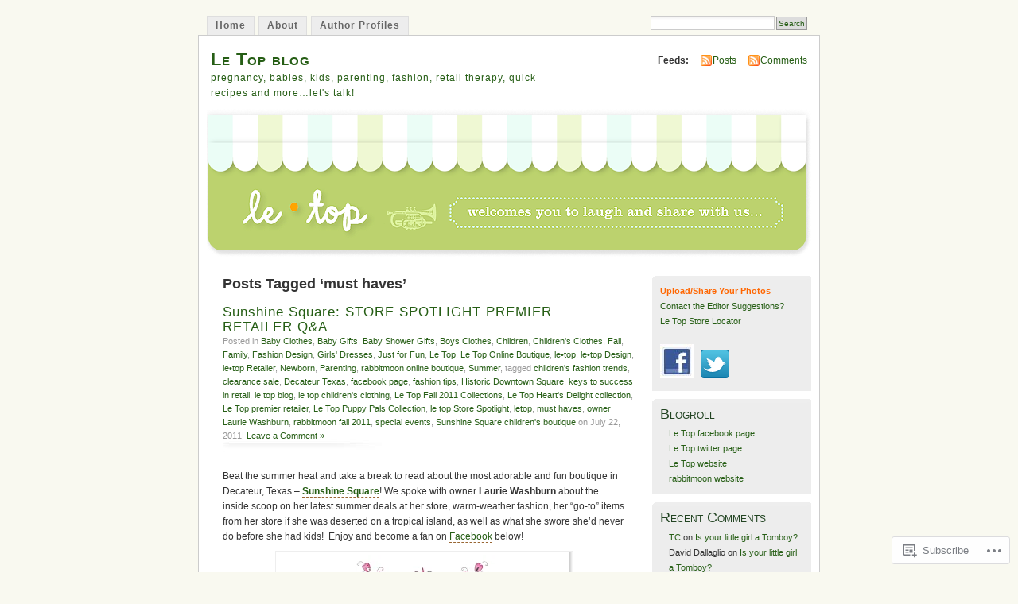

--- FILE ---
content_type: text/html; charset=UTF-8
request_url: https://letopusa.wordpress.com/tag/must-haves/
body_size: 32022
content:
<!DOCTYPE html PUBLIC "-//W3C//DTD XHTML 1.0 Transitional//EN" "http://www.w3.org/TR/xhtml1/DTD/xhtml1-transitional.dtd">
<html xmlns="http://www.w3.org/1999/xhtml" lang="en">
<head profile="http://gmpg.org/xfn/11">
<meta http-equiv="Content-Type" content="text/html; charset=UTF-8" />
<title>must haves | Le Top blog</title>
<link rel="pingback" href="https://letopusa.wordpress.com/xmlrpc.php" />
<meta name='robots' content='max-image-preview:large' />
<link rel='dns-prefetch' href='//s0.wp.com' />
<link rel="alternate" type="application/rss+xml" title="Le Top blog &raquo; Feed" href="https://letopusa.wordpress.com/feed/" />
<link rel="alternate" type="application/rss+xml" title="Le Top blog &raquo; Comments Feed" href="https://letopusa.wordpress.com/comments/feed/" />
<link rel="alternate" type="application/rss+xml" title="Le Top blog &raquo; must haves Tag Feed" href="https://letopusa.wordpress.com/tag/must-haves/feed/" />
	<script type="text/javascript">
		/* <![CDATA[ */
		function addLoadEvent(func) {
			var oldonload = window.onload;
			if (typeof window.onload != 'function') {
				window.onload = func;
			} else {
				window.onload = function () {
					oldonload();
					func();
				}
			}
		}
		/* ]]> */
	</script>
	<link crossorigin='anonymous' rel='stylesheet' id='all-css-0-1' href='/wp-content/mu-plugins/infinity/themes/pub/mistylook.css?m=1339516582i&cssminify=yes' type='text/css' media='all' />
<style id='wp-emoji-styles-inline-css'>

	img.wp-smiley, img.emoji {
		display: inline !important;
		border: none !important;
		box-shadow: none !important;
		height: 1em !important;
		width: 1em !important;
		margin: 0 0.07em !important;
		vertical-align: -0.1em !important;
		background: none !important;
		padding: 0 !important;
	}
/*# sourceURL=wp-emoji-styles-inline-css */
</style>
<link crossorigin='anonymous' rel='stylesheet' id='all-css-2-1' href='/wp-content/plugins/gutenberg-core/v22.4.0/build/styles/block-library/style.min.css?m=1768935615i&cssminify=yes' type='text/css' media='all' />
<style id='wp-block-library-inline-css'>
.has-text-align-justify {
	text-align:justify;
}
.has-text-align-justify{text-align:justify;}

/*# sourceURL=wp-block-library-inline-css */
</style><style id='global-styles-inline-css'>
:root{--wp--preset--aspect-ratio--square: 1;--wp--preset--aspect-ratio--4-3: 4/3;--wp--preset--aspect-ratio--3-4: 3/4;--wp--preset--aspect-ratio--3-2: 3/2;--wp--preset--aspect-ratio--2-3: 2/3;--wp--preset--aspect-ratio--16-9: 16/9;--wp--preset--aspect-ratio--9-16: 9/16;--wp--preset--color--black: #000000;--wp--preset--color--cyan-bluish-gray: #abb8c3;--wp--preset--color--white: #ffffff;--wp--preset--color--pale-pink: #f78da7;--wp--preset--color--vivid-red: #cf2e2e;--wp--preset--color--luminous-vivid-orange: #ff6900;--wp--preset--color--luminous-vivid-amber: #fcb900;--wp--preset--color--light-green-cyan: #7bdcb5;--wp--preset--color--vivid-green-cyan: #00d084;--wp--preset--color--pale-cyan-blue: #8ed1fc;--wp--preset--color--vivid-cyan-blue: #0693e3;--wp--preset--color--vivid-purple: #9b51e0;--wp--preset--gradient--vivid-cyan-blue-to-vivid-purple: linear-gradient(135deg,rgb(6,147,227) 0%,rgb(155,81,224) 100%);--wp--preset--gradient--light-green-cyan-to-vivid-green-cyan: linear-gradient(135deg,rgb(122,220,180) 0%,rgb(0,208,130) 100%);--wp--preset--gradient--luminous-vivid-amber-to-luminous-vivid-orange: linear-gradient(135deg,rgb(252,185,0) 0%,rgb(255,105,0) 100%);--wp--preset--gradient--luminous-vivid-orange-to-vivid-red: linear-gradient(135deg,rgb(255,105,0) 0%,rgb(207,46,46) 100%);--wp--preset--gradient--very-light-gray-to-cyan-bluish-gray: linear-gradient(135deg,rgb(238,238,238) 0%,rgb(169,184,195) 100%);--wp--preset--gradient--cool-to-warm-spectrum: linear-gradient(135deg,rgb(74,234,220) 0%,rgb(151,120,209) 20%,rgb(207,42,186) 40%,rgb(238,44,130) 60%,rgb(251,105,98) 80%,rgb(254,248,76) 100%);--wp--preset--gradient--blush-light-purple: linear-gradient(135deg,rgb(255,206,236) 0%,rgb(152,150,240) 100%);--wp--preset--gradient--blush-bordeaux: linear-gradient(135deg,rgb(254,205,165) 0%,rgb(254,45,45) 50%,rgb(107,0,62) 100%);--wp--preset--gradient--luminous-dusk: linear-gradient(135deg,rgb(255,203,112) 0%,rgb(199,81,192) 50%,rgb(65,88,208) 100%);--wp--preset--gradient--pale-ocean: linear-gradient(135deg,rgb(255,245,203) 0%,rgb(182,227,212) 50%,rgb(51,167,181) 100%);--wp--preset--gradient--electric-grass: linear-gradient(135deg,rgb(202,248,128) 0%,rgb(113,206,126) 100%);--wp--preset--gradient--midnight: linear-gradient(135deg,rgb(2,3,129) 0%,rgb(40,116,252) 100%);--wp--preset--font-size--small: 13px;--wp--preset--font-size--medium: 20px;--wp--preset--font-size--large: 36px;--wp--preset--font-size--x-large: 42px;--wp--preset--font-family--albert-sans: 'Albert Sans', sans-serif;--wp--preset--font-family--alegreya: Alegreya, serif;--wp--preset--font-family--arvo: Arvo, serif;--wp--preset--font-family--bodoni-moda: 'Bodoni Moda', serif;--wp--preset--font-family--bricolage-grotesque: 'Bricolage Grotesque', sans-serif;--wp--preset--font-family--cabin: Cabin, sans-serif;--wp--preset--font-family--chivo: Chivo, sans-serif;--wp--preset--font-family--commissioner: Commissioner, sans-serif;--wp--preset--font-family--cormorant: Cormorant, serif;--wp--preset--font-family--courier-prime: 'Courier Prime', monospace;--wp--preset--font-family--crimson-pro: 'Crimson Pro', serif;--wp--preset--font-family--dm-mono: 'DM Mono', monospace;--wp--preset--font-family--dm-sans: 'DM Sans', sans-serif;--wp--preset--font-family--dm-serif-display: 'DM Serif Display', serif;--wp--preset--font-family--domine: Domine, serif;--wp--preset--font-family--eb-garamond: 'EB Garamond', serif;--wp--preset--font-family--epilogue: Epilogue, sans-serif;--wp--preset--font-family--fahkwang: Fahkwang, sans-serif;--wp--preset--font-family--figtree: Figtree, sans-serif;--wp--preset--font-family--fira-sans: 'Fira Sans', sans-serif;--wp--preset--font-family--fjalla-one: 'Fjalla One', sans-serif;--wp--preset--font-family--fraunces: Fraunces, serif;--wp--preset--font-family--gabarito: Gabarito, system-ui;--wp--preset--font-family--ibm-plex-mono: 'IBM Plex Mono', monospace;--wp--preset--font-family--ibm-plex-sans: 'IBM Plex Sans', sans-serif;--wp--preset--font-family--ibarra-real-nova: 'Ibarra Real Nova', serif;--wp--preset--font-family--instrument-serif: 'Instrument Serif', serif;--wp--preset--font-family--inter: Inter, sans-serif;--wp--preset--font-family--josefin-sans: 'Josefin Sans', sans-serif;--wp--preset--font-family--jost: Jost, sans-serif;--wp--preset--font-family--libre-baskerville: 'Libre Baskerville', serif;--wp--preset--font-family--libre-franklin: 'Libre Franklin', sans-serif;--wp--preset--font-family--literata: Literata, serif;--wp--preset--font-family--lora: Lora, serif;--wp--preset--font-family--merriweather: Merriweather, serif;--wp--preset--font-family--montserrat: Montserrat, sans-serif;--wp--preset--font-family--newsreader: Newsreader, serif;--wp--preset--font-family--noto-sans-mono: 'Noto Sans Mono', sans-serif;--wp--preset--font-family--nunito: Nunito, sans-serif;--wp--preset--font-family--open-sans: 'Open Sans', sans-serif;--wp--preset--font-family--overpass: Overpass, sans-serif;--wp--preset--font-family--pt-serif: 'PT Serif', serif;--wp--preset--font-family--petrona: Petrona, serif;--wp--preset--font-family--piazzolla: Piazzolla, serif;--wp--preset--font-family--playfair-display: 'Playfair Display', serif;--wp--preset--font-family--plus-jakarta-sans: 'Plus Jakarta Sans', sans-serif;--wp--preset--font-family--poppins: Poppins, sans-serif;--wp--preset--font-family--raleway: Raleway, sans-serif;--wp--preset--font-family--roboto: Roboto, sans-serif;--wp--preset--font-family--roboto-slab: 'Roboto Slab', serif;--wp--preset--font-family--rubik: Rubik, sans-serif;--wp--preset--font-family--rufina: Rufina, serif;--wp--preset--font-family--sora: Sora, sans-serif;--wp--preset--font-family--source-sans-3: 'Source Sans 3', sans-serif;--wp--preset--font-family--source-serif-4: 'Source Serif 4', serif;--wp--preset--font-family--space-mono: 'Space Mono', monospace;--wp--preset--font-family--syne: Syne, sans-serif;--wp--preset--font-family--texturina: Texturina, serif;--wp--preset--font-family--urbanist: Urbanist, sans-serif;--wp--preset--font-family--work-sans: 'Work Sans', sans-serif;--wp--preset--spacing--20: 0.44rem;--wp--preset--spacing--30: 0.67rem;--wp--preset--spacing--40: 1rem;--wp--preset--spacing--50: 1.5rem;--wp--preset--spacing--60: 2.25rem;--wp--preset--spacing--70: 3.38rem;--wp--preset--spacing--80: 5.06rem;--wp--preset--shadow--natural: 6px 6px 9px rgba(0, 0, 0, 0.2);--wp--preset--shadow--deep: 12px 12px 50px rgba(0, 0, 0, 0.4);--wp--preset--shadow--sharp: 6px 6px 0px rgba(0, 0, 0, 0.2);--wp--preset--shadow--outlined: 6px 6px 0px -3px rgb(255, 255, 255), 6px 6px rgb(0, 0, 0);--wp--preset--shadow--crisp: 6px 6px 0px rgb(0, 0, 0);}:where(body) { margin: 0; }:where(.is-layout-flex){gap: 0.5em;}:where(.is-layout-grid){gap: 0.5em;}body .is-layout-flex{display: flex;}.is-layout-flex{flex-wrap: wrap;align-items: center;}.is-layout-flex > :is(*, div){margin: 0;}body .is-layout-grid{display: grid;}.is-layout-grid > :is(*, div){margin: 0;}body{padding-top: 0px;padding-right: 0px;padding-bottom: 0px;padding-left: 0px;}:root :where(.wp-element-button, .wp-block-button__link){background-color: #32373c;border-width: 0;color: #fff;font-family: inherit;font-size: inherit;font-style: inherit;font-weight: inherit;letter-spacing: inherit;line-height: inherit;padding-top: calc(0.667em + 2px);padding-right: calc(1.333em + 2px);padding-bottom: calc(0.667em + 2px);padding-left: calc(1.333em + 2px);text-decoration: none;text-transform: inherit;}.has-black-color{color: var(--wp--preset--color--black) !important;}.has-cyan-bluish-gray-color{color: var(--wp--preset--color--cyan-bluish-gray) !important;}.has-white-color{color: var(--wp--preset--color--white) !important;}.has-pale-pink-color{color: var(--wp--preset--color--pale-pink) !important;}.has-vivid-red-color{color: var(--wp--preset--color--vivid-red) !important;}.has-luminous-vivid-orange-color{color: var(--wp--preset--color--luminous-vivid-orange) !important;}.has-luminous-vivid-amber-color{color: var(--wp--preset--color--luminous-vivid-amber) !important;}.has-light-green-cyan-color{color: var(--wp--preset--color--light-green-cyan) !important;}.has-vivid-green-cyan-color{color: var(--wp--preset--color--vivid-green-cyan) !important;}.has-pale-cyan-blue-color{color: var(--wp--preset--color--pale-cyan-blue) !important;}.has-vivid-cyan-blue-color{color: var(--wp--preset--color--vivid-cyan-blue) !important;}.has-vivid-purple-color{color: var(--wp--preset--color--vivid-purple) !important;}.has-black-background-color{background-color: var(--wp--preset--color--black) !important;}.has-cyan-bluish-gray-background-color{background-color: var(--wp--preset--color--cyan-bluish-gray) !important;}.has-white-background-color{background-color: var(--wp--preset--color--white) !important;}.has-pale-pink-background-color{background-color: var(--wp--preset--color--pale-pink) !important;}.has-vivid-red-background-color{background-color: var(--wp--preset--color--vivid-red) !important;}.has-luminous-vivid-orange-background-color{background-color: var(--wp--preset--color--luminous-vivid-orange) !important;}.has-luminous-vivid-amber-background-color{background-color: var(--wp--preset--color--luminous-vivid-amber) !important;}.has-light-green-cyan-background-color{background-color: var(--wp--preset--color--light-green-cyan) !important;}.has-vivid-green-cyan-background-color{background-color: var(--wp--preset--color--vivid-green-cyan) !important;}.has-pale-cyan-blue-background-color{background-color: var(--wp--preset--color--pale-cyan-blue) !important;}.has-vivid-cyan-blue-background-color{background-color: var(--wp--preset--color--vivid-cyan-blue) !important;}.has-vivid-purple-background-color{background-color: var(--wp--preset--color--vivid-purple) !important;}.has-black-border-color{border-color: var(--wp--preset--color--black) !important;}.has-cyan-bluish-gray-border-color{border-color: var(--wp--preset--color--cyan-bluish-gray) !important;}.has-white-border-color{border-color: var(--wp--preset--color--white) !important;}.has-pale-pink-border-color{border-color: var(--wp--preset--color--pale-pink) !important;}.has-vivid-red-border-color{border-color: var(--wp--preset--color--vivid-red) !important;}.has-luminous-vivid-orange-border-color{border-color: var(--wp--preset--color--luminous-vivid-orange) !important;}.has-luminous-vivid-amber-border-color{border-color: var(--wp--preset--color--luminous-vivid-amber) !important;}.has-light-green-cyan-border-color{border-color: var(--wp--preset--color--light-green-cyan) !important;}.has-vivid-green-cyan-border-color{border-color: var(--wp--preset--color--vivid-green-cyan) !important;}.has-pale-cyan-blue-border-color{border-color: var(--wp--preset--color--pale-cyan-blue) !important;}.has-vivid-cyan-blue-border-color{border-color: var(--wp--preset--color--vivid-cyan-blue) !important;}.has-vivid-purple-border-color{border-color: var(--wp--preset--color--vivid-purple) !important;}.has-vivid-cyan-blue-to-vivid-purple-gradient-background{background: var(--wp--preset--gradient--vivid-cyan-blue-to-vivid-purple) !important;}.has-light-green-cyan-to-vivid-green-cyan-gradient-background{background: var(--wp--preset--gradient--light-green-cyan-to-vivid-green-cyan) !important;}.has-luminous-vivid-amber-to-luminous-vivid-orange-gradient-background{background: var(--wp--preset--gradient--luminous-vivid-amber-to-luminous-vivid-orange) !important;}.has-luminous-vivid-orange-to-vivid-red-gradient-background{background: var(--wp--preset--gradient--luminous-vivid-orange-to-vivid-red) !important;}.has-very-light-gray-to-cyan-bluish-gray-gradient-background{background: var(--wp--preset--gradient--very-light-gray-to-cyan-bluish-gray) !important;}.has-cool-to-warm-spectrum-gradient-background{background: var(--wp--preset--gradient--cool-to-warm-spectrum) !important;}.has-blush-light-purple-gradient-background{background: var(--wp--preset--gradient--blush-light-purple) !important;}.has-blush-bordeaux-gradient-background{background: var(--wp--preset--gradient--blush-bordeaux) !important;}.has-luminous-dusk-gradient-background{background: var(--wp--preset--gradient--luminous-dusk) !important;}.has-pale-ocean-gradient-background{background: var(--wp--preset--gradient--pale-ocean) !important;}.has-electric-grass-gradient-background{background: var(--wp--preset--gradient--electric-grass) !important;}.has-midnight-gradient-background{background: var(--wp--preset--gradient--midnight) !important;}.has-small-font-size{font-size: var(--wp--preset--font-size--small) !important;}.has-medium-font-size{font-size: var(--wp--preset--font-size--medium) !important;}.has-large-font-size{font-size: var(--wp--preset--font-size--large) !important;}.has-x-large-font-size{font-size: var(--wp--preset--font-size--x-large) !important;}.has-albert-sans-font-family{font-family: var(--wp--preset--font-family--albert-sans) !important;}.has-alegreya-font-family{font-family: var(--wp--preset--font-family--alegreya) !important;}.has-arvo-font-family{font-family: var(--wp--preset--font-family--arvo) !important;}.has-bodoni-moda-font-family{font-family: var(--wp--preset--font-family--bodoni-moda) !important;}.has-bricolage-grotesque-font-family{font-family: var(--wp--preset--font-family--bricolage-grotesque) !important;}.has-cabin-font-family{font-family: var(--wp--preset--font-family--cabin) !important;}.has-chivo-font-family{font-family: var(--wp--preset--font-family--chivo) !important;}.has-commissioner-font-family{font-family: var(--wp--preset--font-family--commissioner) !important;}.has-cormorant-font-family{font-family: var(--wp--preset--font-family--cormorant) !important;}.has-courier-prime-font-family{font-family: var(--wp--preset--font-family--courier-prime) !important;}.has-crimson-pro-font-family{font-family: var(--wp--preset--font-family--crimson-pro) !important;}.has-dm-mono-font-family{font-family: var(--wp--preset--font-family--dm-mono) !important;}.has-dm-sans-font-family{font-family: var(--wp--preset--font-family--dm-sans) !important;}.has-dm-serif-display-font-family{font-family: var(--wp--preset--font-family--dm-serif-display) !important;}.has-domine-font-family{font-family: var(--wp--preset--font-family--domine) !important;}.has-eb-garamond-font-family{font-family: var(--wp--preset--font-family--eb-garamond) !important;}.has-epilogue-font-family{font-family: var(--wp--preset--font-family--epilogue) !important;}.has-fahkwang-font-family{font-family: var(--wp--preset--font-family--fahkwang) !important;}.has-figtree-font-family{font-family: var(--wp--preset--font-family--figtree) !important;}.has-fira-sans-font-family{font-family: var(--wp--preset--font-family--fira-sans) !important;}.has-fjalla-one-font-family{font-family: var(--wp--preset--font-family--fjalla-one) !important;}.has-fraunces-font-family{font-family: var(--wp--preset--font-family--fraunces) !important;}.has-gabarito-font-family{font-family: var(--wp--preset--font-family--gabarito) !important;}.has-ibm-plex-mono-font-family{font-family: var(--wp--preset--font-family--ibm-plex-mono) !important;}.has-ibm-plex-sans-font-family{font-family: var(--wp--preset--font-family--ibm-plex-sans) !important;}.has-ibarra-real-nova-font-family{font-family: var(--wp--preset--font-family--ibarra-real-nova) !important;}.has-instrument-serif-font-family{font-family: var(--wp--preset--font-family--instrument-serif) !important;}.has-inter-font-family{font-family: var(--wp--preset--font-family--inter) !important;}.has-josefin-sans-font-family{font-family: var(--wp--preset--font-family--josefin-sans) !important;}.has-jost-font-family{font-family: var(--wp--preset--font-family--jost) !important;}.has-libre-baskerville-font-family{font-family: var(--wp--preset--font-family--libre-baskerville) !important;}.has-libre-franklin-font-family{font-family: var(--wp--preset--font-family--libre-franklin) !important;}.has-literata-font-family{font-family: var(--wp--preset--font-family--literata) !important;}.has-lora-font-family{font-family: var(--wp--preset--font-family--lora) !important;}.has-merriweather-font-family{font-family: var(--wp--preset--font-family--merriweather) !important;}.has-montserrat-font-family{font-family: var(--wp--preset--font-family--montserrat) !important;}.has-newsreader-font-family{font-family: var(--wp--preset--font-family--newsreader) !important;}.has-noto-sans-mono-font-family{font-family: var(--wp--preset--font-family--noto-sans-mono) !important;}.has-nunito-font-family{font-family: var(--wp--preset--font-family--nunito) !important;}.has-open-sans-font-family{font-family: var(--wp--preset--font-family--open-sans) !important;}.has-overpass-font-family{font-family: var(--wp--preset--font-family--overpass) !important;}.has-pt-serif-font-family{font-family: var(--wp--preset--font-family--pt-serif) !important;}.has-petrona-font-family{font-family: var(--wp--preset--font-family--petrona) !important;}.has-piazzolla-font-family{font-family: var(--wp--preset--font-family--piazzolla) !important;}.has-playfair-display-font-family{font-family: var(--wp--preset--font-family--playfair-display) !important;}.has-plus-jakarta-sans-font-family{font-family: var(--wp--preset--font-family--plus-jakarta-sans) !important;}.has-poppins-font-family{font-family: var(--wp--preset--font-family--poppins) !important;}.has-raleway-font-family{font-family: var(--wp--preset--font-family--raleway) !important;}.has-roboto-font-family{font-family: var(--wp--preset--font-family--roboto) !important;}.has-roboto-slab-font-family{font-family: var(--wp--preset--font-family--roboto-slab) !important;}.has-rubik-font-family{font-family: var(--wp--preset--font-family--rubik) !important;}.has-rufina-font-family{font-family: var(--wp--preset--font-family--rufina) !important;}.has-sora-font-family{font-family: var(--wp--preset--font-family--sora) !important;}.has-source-sans-3-font-family{font-family: var(--wp--preset--font-family--source-sans-3) !important;}.has-source-serif-4-font-family{font-family: var(--wp--preset--font-family--source-serif-4) !important;}.has-space-mono-font-family{font-family: var(--wp--preset--font-family--space-mono) !important;}.has-syne-font-family{font-family: var(--wp--preset--font-family--syne) !important;}.has-texturina-font-family{font-family: var(--wp--preset--font-family--texturina) !important;}.has-urbanist-font-family{font-family: var(--wp--preset--font-family--urbanist) !important;}.has-work-sans-font-family{font-family: var(--wp--preset--font-family--work-sans) !important;}
/*# sourceURL=global-styles-inline-css */
</style>

<style id='classic-theme-styles-inline-css'>
.wp-block-button__link{background-color:#32373c;border-radius:9999px;box-shadow:none;color:#fff;font-size:1.125em;padding:calc(.667em + 2px) calc(1.333em + 2px);text-decoration:none}.wp-block-file__button{background:#32373c;color:#fff}.wp-block-accordion-heading{margin:0}.wp-block-accordion-heading__toggle{background-color:inherit!important;color:inherit!important}.wp-block-accordion-heading__toggle:not(:focus-visible){outline:none}.wp-block-accordion-heading__toggle:focus,.wp-block-accordion-heading__toggle:hover{background-color:inherit!important;border:none;box-shadow:none;color:inherit;padding:var(--wp--preset--spacing--20,1em) 0;text-decoration:none}.wp-block-accordion-heading__toggle:focus-visible{outline:auto;outline-offset:0}
/*# sourceURL=/wp-content/plugins/gutenberg-core/v22.4.0/build/styles/block-library/classic.min.css */
</style>
<link crossorigin='anonymous' rel='stylesheet' id='all-css-4-1' href='/_static/??-eJyFkFtuw0AIRTdUjFxbafpRdS1+kCnN4BkNOI/dBydqk6iS+4MA3QNc8JhhSJPRZJjjHHhSHFIf07BXfK3qbVWDsuRIUOhQtTiy2q8C1M6RqkH1BR8GyQz3WYW8L7mzRSE0ckeRxGVr2JHHQOa4/uRgdFpHsq+Bvs+FVMGj8CxgX75L/3C3Nua5R+HFREp7/NdMIbcdPA3Xw+7lGhQogT+rM07TUwG72HFZ0E/5qN/aevPeNM32+wLZapYX&cssminify=yes' type='text/css' media='all' />
<link crossorigin='anonymous' rel='stylesheet' id='print-css-5-1' href='/wp-content/mu-plugins/global-print/global-print.css?m=1465851035i&cssminify=yes' type='text/css' media='print' />
<style id='jetpack-global-styles-frontend-style-inline-css'>
:root { --font-headings: unset; --font-base: unset; --font-headings-default: -apple-system,BlinkMacSystemFont,"Segoe UI",Roboto,Oxygen-Sans,Ubuntu,Cantarell,"Helvetica Neue",sans-serif; --font-base-default: -apple-system,BlinkMacSystemFont,"Segoe UI",Roboto,Oxygen-Sans,Ubuntu,Cantarell,"Helvetica Neue",sans-serif;}
/*# sourceURL=jetpack-global-styles-frontend-style-inline-css */
</style>
<link crossorigin='anonymous' rel='stylesheet' id='all-css-8-1' href='/wp-content/themes/h4/global.css?m=1420737423i&cssminify=yes' type='text/css' media='all' />
<script type="text/javascript" id="wpcom-actionbar-placeholder-js-extra">
/* <![CDATA[ */
var actionbardata = {"siteID":"4762069","postID":"0","siteURL":"https://letopusa.wordpress.com","xhrURL":"https://letopusa.wordpress.com/wp-admin/admin-ajax.php","nonce":"da64b6e1d0","isLoggedIn":"","statusMessage":"","subsEmailDefault":"instantly","proxyScriptUrl":"https://s0.wp.com/wp-content/js/wpcom-proxy-request.js?m=1513050504i&amp;ver=20211021","i18n":{"followedText":"New posts from this site will now appear in your \u003Ca href=\"https://wordpress.com/reader\"\u003EReader\u003C/a\u003E","foldBar":"Collapse this bar","unfoldBar":"Expand this bar","shortLinkCopied":"Shortlink copied to clipboard."}};
//# sourceURL=wpcom-actionbar-placeholder-js-extra
/* ]]> */
</script>
<script type="text/javascript" id="jetpack-mu-wpcom-settings-js-before">
/* <![CDATA[ */
var JETPACK_MU_WPCOM_SETTINGS = {"assetsUrl":"https://s0.wp.com/wp-content/mu-plugins/jetpack-mu-wpcom-plugin/moon/jetpack_vendor/automattic/jetpack-mu-wpcom/src/build/"};
//# sourceURL=jetpack-mu-wpcom-settings-js-before
/* ]]> */
</script>
<script crossorigin='anonymous' type='text/javascript'  src='/wp-content/js/rlt-proxy.js?m=1720530689i'></script>
<script type="text/javascript" id="rlt-proxy-js-after">
/* <![CDATA[ */
	rltInitialize( {"token":null,"iframeOrigins":["https:\/\/widgets.wp.com"]} );
//# sourceURL=rlt-proxy-js-after
/* ]]> */
</script>
<link rel="EditURI" type="application/rsd+xml" title="RSD" href="https://letopusa.wordpress.com/xmlrpc.php?rsd" />
<meta name="generator" content="WordPress.com" />

<!-- Jetpack Open Graph Tags -->
<meta property="og:type" content="website" />
<meta property="og:title" content="must haves &#8211; Le Top blog" />
<meta property="og:url" content="https://letopusa.wordpress.com/tag/must-haves/" />
<meta property="og:site_name" content="Le Top blog" />
<meta property="og:image" content="https://s0.wp.com/i/blank.jpg?m=1383295312i" />
<meta property="og:image:width" content="200" />
<meta property="og:image:height" content="200" />
<meta property="og:image:alt" content="" />
<meta property="og:locale" content="en_US" />
<meta property="fb:app_id" content="249643311490" />

<!-- End Jetpack Open Graph Tags -->
<link rel="shortcut icon" type="image/x-icon" href="https://s0.wp.com/i/favicon.ico?m=1713425267i" sizes="16x16 24x24 32x32 48x48" />
<link rel="icon" type="image/x-icon" href="https://s0.wp.com/i/favicon.ico?m=1713425267i" sizes="16x16 24x24 32x32 48x48" />
<link rel="apple-touch-icon" href="https://s0.wp.com/i/webclip.png?m=1713868326i" />
<link rel='openid.server' href='https://letopusa.wordpress.com/?openidserver=1' />
<link rel='openid.delegate' href='https://letopusa.wordpress.com/' />
<link rel="search" type="application/opensearchdescription+xml" href="https://letopusa.wordpress.com/osd.xml" title="Le Top blog" />
<link rel="search" type="application/opensearchdescription+xml" href="https://s1.wp.com/opensearch.xml" title="WordPress.com" />
		<style id="wpcom-hotfix-masterbar-style">
			@media screen and (min-width: 783px) {
				#wpadminbar .quicklinks li#wp-admin-bar-my-account.with-avatar > a img {
					margin-top: 5px;
				}
			}
		</style>
		<style type="text/css">.recentcomments a{display:inline !important;padding:0 !important;margin:0 !important;}</style>		<style type="text/css">
			.recentcomments a {
				display: inline !important;
				padding: 0 !important;
				margin: 0 !important;
			}

			table.recentcommentsavatartop img.avatar, table.recentcommentsavatarend img.avatar {
				border: 0px;
				margin: 0;
			}

			table.recentcommentsavatartop a, table.recentcommentsavatarend a {
				border: 0px !important;
				background-color: transparent !important;
			}

			td.recentcommentsavatarend, td.recentcommentsavatartop {
				padding: 0px 0px 1px 0px;
				margin: 0px;
			}

			td.recentcommentstextend {
				border: none !important;
				padding: 0px 0px 2px 10px;
			}

			.rtl td.recentcommentstextend {
				padding: 0px 10px 2px 0px;
			}

			td.recentcommentstexttop {
				border: none;
				padding: 0px 0px 0px 10px;
			}

			.rtl td.recentcommentstexttop {
				padding: 0px 10px 0px 0px;
			}
		</style>
		<meta name="description" content="Posts about must haves written by Melissa" />
<style type="text/css">
			#header h1 a,
		#header h2 {
			color: #265E15 !important;
		}
				#headerimage {
			background: url('https://letopusa.wordpress.com/wp-content/uploads/2009/09/header22.png') no-repeat;
			height: 200px;
		}
	</style>
<link crossorigin='anonymous' rel='stylesheet' id='all-css-0-3' href='/_static/??-eJyNjMEKgzAQBX9Ifdha9CJ+StF1KdFkN7gJ+X0RbM89zjAMSqxJJbEkhFxHnz9ODBunONN+M4Kq4O2EsHil3WDFRT4aMqvw/yHomj0baD40G/tf9BXXcApj27+ej6Hr2247ASkBO20=&cssminify=yes' type='text/css' media='all' />
</head>
<body id="section-index" class="archive tag tag-must-haves tag-129273 wp-theme-pubmistylook customizer-styles-applied jetpack-reblog-enabled">


<div id="navigation" class="clearfix">
		<div class="menu">
		<ul>
			<li ><a href="https://letopusa.wordpress.com/" title="Home">Home</a></li>
			<li class="page_item page-item-2"><a href="https://letopusa.wordpress.com/about/">About</a></li>
<li class="page_item page-item-12"><a href="https://letopusa.wordpress.com/author-profiles/">Author Profiles</a></li>
									<li class="search"><form method="get" id="searchform" action="https://letopusa.wordpress.com"><input type="text" class="textbox" value="" name="s" id="s" /><input type="submit" id="searchsubmit" value="Search" /></form></li>
					</ul>
	</div>
</div><!-- end id:navigation -->

<div id="container">

<div id="header">
<h1><a href="https://letopusa.wordpress.com/" title="Le Top blog">Le Top blog</a></h1>
<h2>pregnancy, babies, kids, parenting, fashion, retail therapy, quick recipes and more&#8230;let&#039;s talk!</h2>
</div><!-- end id:header -->


	
		<div id="feedarea">
	<dl>
		<dt><strong>Feeds:</strong></dt>

			<dd><a href="https://letopusa.wordpress.com/feed/">Posts</a></dd>
	
			<dd><a href="https://letopusa.wordpress.com/comments/feed/">Comments</a></dd>
		</dl>
	</div><!-- end id:feedarea -->
	
	<div id="headerimage">
</div><!-- end id:headerimage -->

<div id="content">
<div id="content-main">
	              <h2 class="pagetitle">Posts Tagged &#8216;must haves&#8217;</h2>
      		
			<div class="post-20158 post type-post status-publish format-standard hentry category-baby-clothes category-baby-gifts category-baby-shower-gifts category-boys-clothes category-children category-childrens-clothes category-fall category-family category-fashion-design category-girls-dresses-childrens-clothes-2 category-just-for-fun category-le-top-2 category-le-top-online-boutique-shopping category-letop category-letop-design category-letop-retailer-letop category-newborn category-parenting category-rabbitmoon-online-boutique category-summer-seasons tag-childrens-fashion-trends tag-clearance-sale tag-decateur-texas tag-facebook-page tag-fashion-tips tag-historic-downtown-square tag-keys-to-success-in-retail tag-le-top-blog tag-le-top-childrens-clothing tag-le-top-fall-2011-collections tag-le-top-hearts-delight-collection tag-le-top-premier-retailer tag-le-top-puppy-pals-collection tag-le-top-store-spotlight tag-letop tag-must-haves tag-owner-laurie-washburn tag-rabbitmoon-fall-2011 tag-special-events tag-sunshine-square-childrens-boutique" id="post-20158">
				<div class="posttitle">
					<h2><a href="https://letopusa.wordpress.com/2011/07/22/sunshine-square-store-spotlight-premier-retailer-qa/" rel="bookmark">Sunshine Square: STORE SPOTLIGHT PREMIER RETAILER&nbsp;Q&amp;A</a></h2>
					<p class="post-info">
					Posted in <a href="https://letopusa.wordpress.com/category/childrens-clothes/baby-clothes/" rel="category tag">Baby Clothes</a>, <a href="https://letopusa.wordpress.com/category/birthdays/gift-giving/baby-gifts/" rel="category tag">Baby Gifts</a>, <a href="https://letopusa.wordpress.com/category/baby-shower/baby-shower-gifts/" rel="category tag">Baby Shower Gifts</a>, <a href="https://letopusa.wordpress.com/category/childrens-clothes/boys-clothes/" rel="category tag">Boys Clothes</a>, <a href="https://letopusa.wordpress.com/category/children/" rel="category tag">Children</a>, <a href="https://letopusa.wordpress.com/category/childrens-clothes/" rel="category tag">Children&#039;s Clothes</a>, <a href="https://letopusa.wordpress.com/category/seasons/fall/" rel="category tag">Fall</a>, <a href="https://letopusa.wordpress.com/category/family/" rel="category tag">Family</a>, <a href="https://letopusa.wordpress.com/category/design/fashion-design/" rel="category tag">Fashion Design</a>, <a href="https://letopusa.wordpress.com/category/childrens-clothes/girls-dresses-childrens-clothes-2/" rel="category tag">Girls&#039; Dresses</a>, <a href="https://letopusa.wordpress.com/category/just-for-fun/" rel="category tag">Just for Fun</a>, <a href="https://letopusa.wordpress.com/category/le-top-2/" rel="category tag">Le Top</a>, <a href="https://letopusa.wordpress.com/category/shopping/le-top-online-boutique-shopping/" rel="category tag">Le Top Online Boutique</a>, <a href="https://letopusa.wordpress.com/category/le%e2%80%a2top/" rel="category tag">le•top</a>, <a href="https://letopusa.wordpress.com/category/le%e2%80%a2top/le%e2%80%a2top-design/" rel="category tag">le•top Design</a>, <a href="https://letopusa.wordpress.com/category/le%e2%80%a2top/le%e2%80%a2top-retailer-le%e2%80%a2top/" rel="category tag">le•top Retailer</a>, <a href="https://letopusa.wordpress.com/category/childrens-clothes/newborn/" rel="category tag">Newborn</a>, <a href="https://letopusa.wordpress.com/category/parenting/" rel="category tag">Parenting</a>, <a href="https://letopusa.wordpress.com/category/shopping/rabbitmoon-online-boutique/" rel="category tag">rabbitmoon online boutique</a>, <a href="https://letopusa.wordpress.com/category/seasons/summer-seasons/" rel="category tag">Summer</a>, tagged <a href="https://letopusa.wordpress.com/tag/childrens-fashion-trends/" rel="tag">children's fashion trends</a>, <a href="https://letopusa.wordpress.com/tag/clearance-sale/" rel="tag">clearance sale</a>, <a href="https://letopusa.wordpress.com/tag/decateur-texas/" rel="tag">Decateur Texas</a>, <a href="https://letopusa.wordpress.com/tag/facebook-page/" rel="tag">facebook page</a>, <a href="https://letopusa.wordpress.com/tag/fashion-tips/" rel="tag">fashion tips</a>, <a href="https://letopusa.wordpress.com/tag/historic-downtown-square/" rel="tag">Historic Downtown Square</a>, <a href="https://letopusa.wordpress.com/tag/keys-to-success-in-retail/" rel="tag">keys to success in retail</a>, <a href="https://letopusa.wordpress.com/tag/le-top-blog/" rel="tag">le top blog</a>, <a href="https://letopusa.wordpress.com/tag/le-top-childrens-clothing/" rel="tag">le top children's clothing</a>, <a href="https://letopusa.wordpress.com/tag/le-top-fall-2011-collections/" rel="tag">Le Top Fall 2011 Collections</a>, <a href="https://letopusa.wordpress.com/tag/le-top-hearts-delight-collection/" rel="tag">Le Top Heart's Delight collection</a>, <a href="https://letopusa.wordpress.com/tag/le-top-premier-retailer/" rel="tag">Le Top premier retailer</a>, <a href="https://letopusa.wordpress.com/tag/le-top-puppy-pals-collection/" rel="tag">Le Top Puppy Pals Collection</a>, <a href="https://letopusa.wordpress.com/tag/le-top-store-spotlight/" rel="tag">le top Store Spotlight</a>, <a href="https://letopusa.wordpress.com/tag/letop/" rel="tag">letop</a>, <a href="https://letopusa.wordpress.com/tag/must-haves/" rel="tag">must haves</a>, <a href="https://letopusa.wordpress.com/tag/owner-laurie-washburn/" rel="tag">owner Laurie Washburn</a>, <a href="https://letopusa.wordpress.com/tag/rabbitmoon-fall-2011/" rel="tag">rabbitmoon fall 2011</a>, <a href="https://letopusa.wordpress.com/tag/special-events/" rel="tag">special events</a>, <a href="https://letopusa.wordpress.com/tag/sunshine-square-childrens-boutique/" rel="tag">Sunshine Square children's boutique</a> on July 22, 2011|
													<a href="https://letopusa.wordpress.com/2011/07/22/sunshine-square-store-spotlight-premier-retailer-qa/#respond">Leave a Comment &#187;</a>											</p>
				</div>

				<div class="entry">
					<p>Beat the summer heat and take a break to read about the most adorable and fun boutique in Decateur, Texas – <strong><a href="http://www.sunshine-square.com/" target="_blank">Sunshine Square</a></strong>! We spoke with owner <strong>Laurie Washburn</strong> about the inside scoop on her latest summer deals at her store, warm-weather fashion, her “go-to” items from her store if she was deserted on a tropical island, as well as what she swore she’d never do before she had kids!  Enjoy and become a fan on <a href="https://www.facebook.com/pages/Sunshine-Square/141090992580679" target="_blank">Facebook</a> below!</p>
<p style="text-align:center;" align="center"><a href="https://letopusa.wordpress.com/wp-content/uploads/2011/07/le-top-store-logo.jpg"><img data-attachment-id="20163" data-permalink="https://letopusa.wordpress.com/2011/07/22/sunshine-square-store-spotlight-premier-retailer-qa/le-top-store-logo/" data-orig-file="https://letopusa.wordpress.com/wp-content/uploads/2011/07/le-top-store-logo.jpg" data-orig-size="848,616" data-comments-opened="1" data-image-meta="{&quot;aperture&quot;:&quot;0&quot;,&quot;credit&quot;:&quot;&quot;,&quot;camera&quot;:&quot;&quot;,&quot;caption&quot;:&quot;&quot;,&quot;created_timestamp&quot;:&quot;0&quot;,&quot;copyright&quot;:&quot;&quot;,&quot;focal_length&quot;:&quot;0&quot;,&quot;iso&quot;:&quot;0&quot;,&quot;shutter_speed&quot;:&quot;0&quot;,&quot;title&quot;:&quot;&quot;}" data-image-title="Le Top Store Logo" data-image-description="" data-image-caption="" data-medium-file="https://letopusa.wordpress.com/wp-content/uploads/2011/07/le-top-store-logo.jpg?w=300" data-large-file="https://letopusa.wordpress.com/wp-content/uploads/2011/07/le-top-store-logo.jpg?w=500" class="aligncenter size-full wp-image-20163" title="Le Top Store Logo" src="https://letopusa.wordpress.com/wp-content/uploads/2011/07/le-top-store-logo.jpg?w=500" alt=""   srcset="https://letopusa.wordpress.com/wp-content/uploads/2011/07/le-top-store-logo.jpg?w=360&amp;h=262 360w, https://letopusa.wordpress.com/wp-content/uploads/2011/07/le-top-store-logo.jpg?w=720&amp;h=523 720w, https://letopusa.wordpress.com/wp-content/uploads/2011/07/le-top-store-logo.jpg?w=150&amp;h=109 150w, https://letopusa.wordpress.com/wp-content/uploads/2011/07/le-top-store-logo.jpg?w=300&amp;h=218 300w" sizes="(max-width: 360px) 100vw, 360px" /></a></p>
<p align="center"><span style="color:#000000;">108 West Walnut Street</span><br />
<span style="color:#000000;"> Decatur, TX 76234</span><br />
<span style="color:#000000;"> 940.627.3394</span><br />
<span style="color:#000000;"> <a href="mailto:sunshinesquare@embarqmail.com" target="_blank"><span style="color:#000000;">sunshinesquare@embarqmail.com</span></a></span></p>
<p align="center"><span style="color:#d12ea6;"><span style="color:#000000;">or go to<strong> <a href="http://www.sunshine-square.com/" target="_blank"><span style="color:#000000;">www.sunshine-square.com</span></a> </strong>for more information</span><strong></strong></span></p>
<p align="center"><span style="color:#d12ea6;"><strong><span style="text-decoration:underline;">CHECK-IN</span></strong><strong> and <span style="text-decoration:underline;">JOIN</span><br />
Sunshine Square’s Facebook page and click <a href="https://www.facebook.com/pages/Sunshine-Square/141090992580679" target="_blank"><span style="color:#d12ea6;">HERE</span></a></strong></span></p>
<p><strong> </strong></p>
<p><strong>1.    What was your inspiration behind opening your children’s clothing store – Sunshine Square? Where did the name come from?</strong><br />
<strong>Laurie:</strong> <span style="color:#754e4e;">Having three children and constantly searching for unique clothing inspired me to have a vision of a store dedicated to great quality boutique fashions. The name <strong>Sunshine Square</strong> came from a collaboration of friends and family.</span></p>
<p><strong>2.    Tell us the inside scoop about any special events that you have planned at your store this coming summer and fun deals we can expect.<br />
Laurie:  </strong><span style="color:#754e4e;">We are located on the Historic Downtown Square, so there is something for everyone in the family to enjoy. From special parades, family movie nights, girl’s night out, petting zoos, antique car shows, and Santa Claus, there is always something going on at the square. Of course we just started our annual summer clearance sale to make room for our new fabulous fall styles. We are also getting ready for a big back-to-school sale. I am always thinking of creative sales to offer my customers – so check out our <a href="https://www.facebook.com/pages/Sunshine-Square/141090992580679" target="_blank"><span style="color:#754e4e;">Facebook</span></a> page and website so you don’t miss out!</span></p>
<p><strong>3.    </strong><strong>What are this season’s latest trends for kid’s clothing? Tell us the 3 “do’s” and 3 “don’ts” in kid&#8217;s clothing style.</strong></p>
<div data-shortcode="caption" id="attachment_20161" style="width: 235px" class="wp-caption alignright"><a href="https://letopusa.wordpress.com/wp-content/uploads/2011/07/le-top-store-1.jpg"><img aria-describedby="caption-attachment-20161" data-attachment-id="20161" data-permalink="https://letopusa.wordpress.com/2011/07/22/sunshine-square-store-spotlight-premier-retailer-qa/le-top-store-1/" data-orig-file="https://letopusa.wordpress.com/wp-content/uploads/2011/07/le-top-store-1.jpg" data-orig-size="1536,2048" data-comments-opened="1" data-image-meta="{&quot;aperture&quot;:&quot;2.8&quot;,&quot;credit&quot;:&quot;&quot;,&quot;camera&quot;:&quot;iPhone 3GS&quot;,&quot;caption&quot;:&quot;&quot;,&quot;created_timestamp&quot;:&quot;1310828680&quot;,&quot;copyright&quot;:&quot;&quot;,&quot;focal_length&quot;:&quot;3.85&quot;,&quot;iso&quot;:&quot;72&quot;,&quot;shutter_speed&quot;:&quot;0.025&quot;,&quot;title&quot;:&quot;&quot;}" data-image-title="Le Top Store 1" data-image-description="" data-image-caption="&lt;p&gt;Sunshine Square&amp;#8217;s interior featuring Rabbitmoon&amp;#8217;s &amp;#8220;Magnolia&amp;#8221; collection&lt;/p&gt;
" data-medium-file="https://letopusa.wordpress.com/wp-content/uploads/2011/07/le-top-store-1.jpg?w=225" data-large-file="https://letopusa.wordpress.com/wp-content/uploads/2011/07/le-top-store-1.jpg?w=500" class="size-medium wp-image-20161" title="Le Top Store 1" src="https://letopusa.wordpress.com/wp-content/uploads/2011/07/le-top-store-1.jpg?w=225&#038;h=300" alt="" width="225" height="300" srcset="https://letopusa.wordpress.com/wp-content/uploads/2011/07/le-top-store-1.jpg?w=225 225w, https://letopusa.wordpress.com/wp-content/uploads/2011/07/le-top-store-1.jpg?w=450 450w, https://letopusa.wordpress.com/wp-content/uploads/2011/07/le-top-store-1.jpg?w=113 113w" sizes="(max-width: 225px) 100vw, 225px" /></a><p id="caption-attachment-20161" class="wp-caption-text">Sunshine Square&#039;s interior features Rabbitmoon&#039;s Fall 2011 &quot;Magnolia&quot; collection</p></div>
<p><strong>Laurie:  </strong><span style="color:#754e4e;">This season’s latest trends for kid’s clothing would have to be bold and colorful, fun, ruffles, rompers and tutus.</span></p>
<ul>
<li><span style="color:#754e4e;">Dress your child in comfy clothes that feel good to move around in.</span></li>
<li><span style="color:#754e4e;">Let your child pick out a few clothing items themselves.</span></li>
<li><span style="color:#754e4e;">Make your child feel good about what they are wearing – make them feel like a princess or prince.</span></li>
<li><span style="color:#754e4e;">Don’t dress your child in restrictive clothing that makes them uncomfortable and fussy.</span></li>
<li><span style="color:#754e4e;">Don’t dress your child older than what they are – cherish every moment they grow up so fast.</span></li>
<li><span style="color:#754e4e;">Don’t judge what your child chooses to wear – they have the right to express themselves.</span></li>
</ul>
<p><strong>4.    T</strong><strong>ell us…before you “had kids or grandkids, what is one thing you swore you’d never…?” Please share!<br />
Laurie:  </strong><span style="color:#754e4e;">Before I had kids, I swore I would never lick my thumb and wipe my kid’s face clean (also known as a “spit bath”). I did not like it when my mom did it to me and my kids do not like it when I do it to them.</span></p>
<p><strong>5.    </strong><strong>Decatur, Texas sounds exciting! Describe the neighborhood your store is in for us.<br />
Laurie:  </strong><span style="color:#754e4e;">Sunshine Square is located on the Historic Downtown Square. The courthouse sits right in the middle of the square and is made of solid pink granite. It is a beautiful site to see. The square is full of antique shops, clothing stores, gift stores and restaurants. There is shopping and food for everyone.  <strong> </strong></span></p>
<p><strong>6.    What do you feel are the three biggest keys to your success?<br />
Laurie:  </strong><span style="color:#754e4e;">The three biggest keys to my success would have to be:</span></p>
<ul>
<li><span style="color:#754e4e;">Longevity of the store – Sunshine Square has been in business for 27 years and we see generation after generation shop in the store.</span></li>
<li><span style="color:#754e4e;">Loyal customer base &#8211; I always keep an open mind and am receptive to customer suggestions and cater to their needs and wants.</span></li>
<li><span style="color:#754e4e;">Variety and selection – We have a great selection of unique and stylish clothing for our customers to choose from.</span></li>
</ul>
<p><strong>7.    If you were a new mom and got stranded on a deserted island – what 5 items could you not live without from your store?<br />
Laurie:  </strong><span style="color:#754e4e;">If I were stranded on a deserted island I could not live without:<strong> </strong></span></p>
<ul>
<li><span style="color:#754e4e;">Any clothing piece by <a href="http://www.letop-usa.com/" target="_blank"><span style="color:#754e4e;">Le Top</span></a> or <a href="http://www.rabbitmoon-usa.com/" target="_blank"><span style="color:#754e4e;">Rabbitmoon</span></a> – you just can’t beat the softness and durability.</span></li>
<li><span style="color:#754e4e;">An incredibly soft, ultra plush blanket by Little Giraffe – all babies love to snuggle up with this blanket and take a nap.</span></li>
<li><span style="color:#754e4e;">A pair of Mooshu squeaky sandals – the squeaky sound helps me to keep up with my little one.</span></li>
<li><span style="color:#754e4e;">Blossom’s Buddy Blanket by Bunnies by the Bay – plush floppy eared bunny with snuggly soft pink velour security blanket.</span></li>
<li><span style="color:#8c5d5d;"><span style="color:#754e4e;">Kalencom diaper bag to keep all of the great baby items together.</span><strong> </strong></span></li>
</ul>
<div data-shortcode="caption" id="attachment_20162" style="width: 235px" class="wp-caption alignleft"><a href="https://letopusa.wordpress.com/wp-content/uploads/2011/07/le-top-store-2.jpg"><img aria-describedby="caption-attachment-20162" data-attachment-id="20162" data-permalink="https://letopusa.wordpress.com/2011/07/22/sunshine-square-store-spotlight-premier-retailer-qa/le-top-store-2/" data-orig-file="https://letopusa.wordpress.com/wp-content/uploads/2011/07/le-top-store-2.jpg" data-orig-size="1536,2048" data-comments-opened="1" data-image-meta="{&quot;aperture&quot;:&quot;2.8&quot;,&quot;credit&quot;:&quot;&quot;,&quot;camera&quot;:&quot;iPhone 3GS&quot;,&quot;caption&quot;:&quot;&quot;,&quot;created_timestamp&quot;:&quot;1310823241&quot;,&quot;copyright&quot;:&quot;&quot;,&quot;focal_length&quot;:&quot;3.85&quot;,&quot;iso&quot;:&quot;75&quot;,&quot;shutter_speed&quot;:&quot;0.025&quot;,&quot;title&quot;:&quot;&quot;}" data-image-title="SS2" data-image-description="" data-image-caption="&lt;p&gt;Their boy&amp;#8217;s section features Le Top&amp;#8217;s Fall 2011 &amp;#8220;Ready for Takeoff&amp;#8221; footed coverall and Rabbitmoon&amp;#8217;s Fall 2011 &amp;#8220;City&amp;#8221; stripe coverall&lt;/p&gt;
" data-medium-file="https://letopusa.wordpress.com/wp-content/uploads/2011/07/le-top-store-2.jpg?w=225" data-large-file="https://letopusa.wordpress.com/wp-content/uploads/2011/07/le-top-store-2.jpg?w=500" class="size-medium wp-image-20162" title="SS2" src="https://letopusa.wordpress.com/wp-content/uploads/2011/07/le-top-store-2.jpg?w=225&#038;h=300" alt="" width="225" height="300" srcset="https://letopusa.wordpress.com/wp-content/uploads/2011/07/le-top-store-2.jpg?w=225 225w, https://letopusa.wordpress.com/wp-content/uploads/2011/07/le-top-store-2.jpg?w=450 450w, https://letopusa.wordpress.com/wp-content/uploads/2011/07/le-top-store-2.jpg?w=113 113w" sizes="(max-width: 225px) 100vw, 225px" /></a><p id="caption-attachment-20162" class="wp-caption-text">Their boy&#039;s section features Le Top&#039;s Fall 2011 &quot;Ready for Takeoff&quot; footed coverall and Rabbitmoon&#039;s Fall 2011 &quot;City&quot; stripe coverall</p></div>
<p><strong>8.    </strong><strong>Tell us about a “special” moment that made your day working at your store.<br />
Laurie: </strong><span style="color:#754e4e;">A special moment that made my day was last Christmas when we adopted a family and the kids came into the store and picked out outfits and accessories. The sparkle in their eyes and their smiles lit up the whole store. We all shared a special moment.</span></p>
<p><strong>9.    Where are the best/essential family hangouts and places to go around your store locations?<br />
Laurie:  </strong><span style="color:#754e4e;">The best family hangout around our location would have to be <a href="http://www.sweetiepiesribeyes.com/" target="_blank"><span style="color:#754e4e;">Sweetie Pies Ribeyes</span></a>. They have the best steaks around! It is a great family restaurant and the kids love their chicken fingers.</span></p>
<p><span style="color:#754e4e;">Of course we are only about 30 minutes northwest of the Dallas/Fort Worth area so we are close to everything imaginable – several zoos, water parks, Six Flags, Texas Motor Speedway and much more.</span></p>
<p><strong>10.    What Le Top or rabbitmoon Spring/Summer 2011 collection is your store’s favorite and why?<br />
Laurie:  </strong><span style="color:#754e4e;">Our favorite collections would have to be the <a href="http://www.letop-usa.com/Shop/ProductDetail?product=117174&amp;category=dresses&amp;section=Sale&amp;subcat=girl"><span style="color:#754e4e;">Le Top “Heart’s Delight”</span></a> for the girls and the <a href="http://www.letop-usa.com/Shop/ProductDetail?product=117285&amp;category=shorts&amp;section=Sale&amp;subcat=boy"><span style="color:#754e4e;">Le Top “Puppy Pals”</span></a> for the boys. We love the bright fun colors and the softness of the fabric. These styles started selling before we could get them unpacked! Of course any <a href="http://www.letop-usa.com/"><span style="color:#754e4e;">Le Top</span></a> or <a href="http://www.rabbitmoon-usa.com/"><span style="color:#754e4e;">Rabbitmoon</span></a> style sells out super fast.</span></p>
<p style="text-align:center;" align="center"><strong><a href="http://www.sunshine-square.com/"><img data-attachment-id="20160" data-permalink="https://letopusa.wordpress.com/2011/07/22/sunshine-square-store-spotlight-premier-retailer-qa/le-top-store-info/" data-orig-file="https://letopusa.wordpress.com/wp-content/uploads/2011/07/le-top-store-info.jpg" data-orig-size="1350,900" data-comments-opened="1" data-image-meta="{&quot;aperture&quot;:&quot;0&quot;,&quot;credit&quot;:&quot;&quot;,&quot;camera&quot;:&quot;&quot;,&quot;caption&quot;:&quot;&quot;,&quot;created_timestamp&quot;:&quot;0&quot;,&quot;copyright&quot;:&quot;&quot;,&quot;focal_length&quot;:&quot;0&quot;,&quot;iso&quot;:&quot;0&quot;,&quot;shutter_speed&quot;:&quot;0&quot;,&quot;title&quot;:&quot;&quot;}" data-image-title="Le Top Store Info" data-image-description="" data-image-caption="" data-medium-file="https://letopusa.wordpress.com/wp-content/uploads/2011/07/le-top-store-info.jpg?w=300" data-large-file="https://letopusa.wordpress.com/wp-content/uploads/2011/07/le-top-store-info.jpg?w=500" loading="lazy" class="aligncenter size-full wp-image-20160" title="Le Top Store Info" src="https://letopusa.wordpress.com/wp-content/uploads/2011/07/le-top-store-info.jpg?w=500" alt=""   srcset="https://letopusa.wordpress.com/wp-content/uploads/2011/07/le-top-store-info.jpg?w=405&amp;h=270 405w, https://letopusa.wordpress.com/wp-content/uploads/2011/07/le-top-store-info.jpg?w=810&amp;h=540 810w, https://letopusa.wordpress.com/wp-content/uploads/2011/07/le-top-store-info.jpg?w=150&amp;h=100 150w, https://letopusa.wordpress.com/wp-content/uploads/2011/07/le-top-store-info.jpg?w=300&amp;h=200 300w, https://letopusa.wordpress.com/wp-content/uploads/2011/07/le-top-store-info.jpg?w=768&amp;h=512 768w" sizes="(max-width: 405px) 100vw, 405px" /></a></strong></p>
<p align="center">or click <a href="http://www.sunshine-square.com" target="_blank">HERE</a> for the <strong>Sunshine Square</strong> website for more information<strong></strong></p>
<p align="center"><span style="color:#d12ea6;"><strong><span style="text-decoration:underline;">CHECK-IN</span></strong><strong> and <span style="text-decoration:underline;">JOIN</span><br />
Sunshine Square’s Facebook page and click <a href="https://www.facebook.com/pages/Sunshine-Square/141090992580679" target="_blank"><span style="color:#d12ea6;">HERE</span></a></strong></span></p>
					<p><a href="https://letopusa.wordpress.com/2011/07/22/sunshine-square-store-spotlight-premier-retailer-qa/" rel="bookmark" title="Permanent Link to Sunshine Square: STORE SPOTLIGHT PREMIER RETAILER&nbsp;Q&amp;A">Read Full Post &raquo;</a></p>
				</div>
							</div>

		
			<div class="post-15961 post type-post status-publish format-standard hentry category-baby-gifts category-baby-shower-gifts category-children category-childrens-clothes category-le-top-2 category-le-top-online-boutique-shopping category-letop category-newborn category-rabbitmoon-online-boutique category-shopping category-summer-seasons tag-5-diamond-resort-and-golf-courses tag-baby-essentials tag-facebook tag-le-top-baby-and-kids-clothes tag-le-top-blog tag-le-top-premier-retailer tag-le-top-romper tag-le-top-school-of-fun-collection tag-le-top-spring-2011 tag-letop tag-maternity-clothing tag-must-haves tag-parenting-tip tag-rabbitmoon-baby-and-kids-clothes tag-shopping-in-kohler-wisconsin tag-store-spotlight tag-tarra-brotz tag-with-child-maternity-and-baby-boutique" id="post-15961">
				<div class="posttitle">
					<h2><a href="https://letopusa.wordpress.com/2011/02/11/with-child-maternity-boutique-premier-retailer-qa/" rel="bookmark">With Child Maternity Boutique: PREMIER RETAILER&nbsp;Q&amp;A</a></h2>
					<p class="post-info">
					Posted in <a href="https://letopusa.wordpress.com/category/birthdays/gift-giving/baby-gifts/" rel="category tag">Baby Gifts</a>, <a href="https://letopusa.wordpress.com/category/baby-shower/baby-shower-gifts/" rel="category tag">Baby Shower Gifts</a>, <a href="https://letopusa.wordpress.com/category/children/" rel="category tag">Children</a>, <a href="https://letopusa.wordpress.com/category/childrens-clothes/" rel="category tag">Children&#039;s Clothes</a>, <a href="https://letopusa.wordpress.com/category/le-top-2/" rel="category tag">Le Top</a>, <a href="https://letopusa.wordpress.com/category/shopping/le-top-online-boutique-shopping/" rel="category tag">Le Top Online Boutique</a>, <a href="https://letopusa.wordpress.com/category/le%e2%80%a2top/" rel="category tag">le•top</a>, <a href="https://letopusa.wordpress.com/category/childrens-clothes/newborn/" rel="category tag">Newborn</a>, <a href="https://letopusa.wordpress.com/category/shopping/rabbitmoon-online-boutique/" rel="category tag">rabbitmoon online boutique</a>, <a href="https://letopusa.wordpress.com/category/shopping/" rel="category tag">Shopping</a>, <a href="https://letopusa.wordpress.com/category/seasons/summer-seasons/" rel="category tag">Summer</a>, tagged <a href="https://letopusa.wordpress.com/tag/5-diamond-resort-and-golf-courses/" rel="tag">5-Diamond resort and golf courses</a>, <a href="https://letopusa.wordpress.com/tag/baby-essentials/" rel="tag">baby essentials</a>, <a href="https://letopusa.wordpress.com/tag/facebook/" rel="tag">Facebook</a>, <a href="https://letopusa.wordpress.com/tag/le-top-baby-and-kids-clothes/" rel="tag">le top baby and kid's clothes</a>, <a href="https://letopusa.wordpress.com/tag/le-top-blog/" rel="tag">le top blog</a>, <a href="https://letopusa.wordpress.com/tag/le-top-premier-retailer/" rel="tag">Le Top premier retailer</a>, <a href="https://letopusa.wordpress.com/tag/le-top-romper/" rel="tag">Le Top romper</a>, <a href="https://letopusa.wordpress.com/tag/le-top-school-of-fun-collection/" rel="tag">Le Top School of Fun collection</a>, <a href="https://letopusa.wordpress.com/tag/le-top-spring-2011/" rel="tag">le top Spring 2011</a>, <a href="https://letopusa.wordpress.com/tag/letop/" rel="tag">letop</a>, <a href="https://letopusa.wordpress.com/tag/maternity-clothing/" rel="tag">maternity clothing</a>, <a href="https://letopusa.wordpress.com/tag/must-haves/" rel="tag">must haves</a>, <a href="https://letopusa.wordpress.com/tag/parenting-tip/" rel="tag">parenting tip</a>, <a href="https://letopusa.wordpress.com/tag/rabbitmoon-baby-and-kids-clothes/" rel="tag">rabbitmoon baby and kids clothes</a>, <a href="https://letopusa.wordpress.com/tag/shopping-in-kohler-wisconsin/" rel="tag">shopping in Kohler Wisconsin</a>, <a href="https://letopusa.wordpress.com/tag/store-spotlight/" rel="tag">Store Spotlight</a>, <a href="https://letopusa.wordpress.com/tag/tarra-brotz/" rel="tag">Tarra Brotz</a>, <a href="https://letopusa.wordpress.com/tag/with-child-maternity-and-baby-boutique/" rel="tag">With Child Maternity and Baby Boutique</a> on February 11, 2011|
													<a href="https://letopusa.wordpress.com/2011/02/11/with-child-maternity-boutique-premier-retailer-qa/#comments">2 Comments &#187;</a>											</p>
				</div>

				<div class="entry">
					<p>We are super excited to have interviewed children’s boutique owner, Tarra Brotz, of <a href="http://www.withchildmaternity.com/" target="_blank">With Child Maternity</a> in Kohler, Wisconsin this week for our “<a href="http://www.withchildmaternity.com/" target="_blank">Premier Store Spotlight</a>”. She gives us her insight into the re-opening of her boutique, Facebook give aways, her upcoming kick off event, and her best parenting advice. Read more to find out about the chicest boutique in Kohler, Wisconsin!<br />
<strong></strong><br />
<strong></strong></p>
<p style="text-align:center;"><strong><a href="https://letopusa.wordpress.com/wp-content/uploads/2011/02/wcm.jpg"><img data-attachment-id="15966" data-permalink="https://letopusa.wordpress.com/2011/02/11/with-child-maternity-boutique-premier-retailer-qa/wcm/" data-orig-file="https://letopusa.wordpress.com/wp-content/uploads/2011/02/wcm.jpg" data-orig-size="265,111" data-comments-opened="1" data-image-meta="{&quot;aperture&quot;:&quot;0&quot;,&quot;credit&quot;:&quot;&quot;,&quot;camera&quot;:&quot;&quot;,&quot;caption&quot;:&quot;&quot;,&quot;created_timestamp&quot;:&quot;0&quot;,&quot;copyright&quot;:&quot;&quot;,&quot;focal_length&quot;:&quot;0&quot;,&quot;iso&quot;:&quot;0&quot;,&quot;shutter_speed&quot;:&quot;0&quot;,&quot;title&quot;:&quot;&quot;}" data-image-title="WCM" data-image-description="" data-image-caption="" data-medium-file="https://letopusa.wordpress.com/wp-content/uploads/2011/02/wcm.jpg?w=265" data-large-file="https://letopusa.wordpress.com/wp-content/uploads/2011/02/wcm.jpg?w=265" loading="lazy" class="alignleft size-full wp-image-15966" title="WCM" src="https://letopusa.wordpress.com/wp-content/uploads/2011/02/wcm.jpg?w=500" alt=""   /></a>With Child Maternity<br />
</strong><strong>and Baby Boutique<br />
</strong><strong>795E Woodlake Road<br />
</strong><strong>Kohler, WI 53044<br />
</strong><strong>920.287.7611<br />
</strong><strong><a href="http://www.withchildmaternity.com/" target="_blank">www.withchildmaternity.com</a></strong><strong><br />
</strong><strong> </strong></p>
<p style="text-align:center;"><span style="color:#800080;"><strong>Join them on Facebook by clicking <a href="http://www.facebook.com/pages/With-Child-Maternity-and-Baby-Boutique/45116226820" target="_blank">HERE</a>.</strong></span></p>
<p><strong>1.    What was the inspiration behind the name With Child Maternity?<br />
</strong><strong>Tarra: </strong><span style="color:#1667bf;">We wanted something elegant, yet descriptive so people would know what to expect when they came through the door.</span></p>
<p><span style="color:#000000;"><strong>2.    Describe the neighborhood where your store is located. Tell us about Kohler, Wisconsin.</strong></span><br />
<strong>Tara:</strong> <span style="color:#1667bf;">Kohler is a small village of 2,000 residents. Some people call it Pleasantville! It&#8217;s a wonderful, tight-knit, safe community ~ wonderful for raising children. And, we have a lot of tourism because of our 5-Diamond resort and golf courses!</span></p>
<p style="text-align:center;"><strong><a href="https://letopusa.wordpress.com/wp-content/uploads/2011/02/storefloor.jpg"><img data-attachment-id="15973" data-permalink="https://letopusa.wordpress.com/2011/02/11/with-child-maternity-boutique-premier-retailer-qa/storefloor/" data-orig-file="https://letopusa.wordpress.com/wp-content/uploads/2011/02/storefloor.jpg" data-orig-size="535,445" data-comments-opened="1" data-image-meta="{&quot;aperture&quot;:&quot;0&quot;,&quot;credit&quot;:&quot;&quot;,&quot;camera&quot;:&quot;&quot;,&quot;caption&quot;:&quot;&quot;,&quot;created_timestamp&quot;:&quot;0&quot;,&quot;copyright&quot;:&quot;&quot;,&quot;focal_length&quot;:&quot;0&quot;,&quot;iso&quot;:&quot;0&quot;,&quot;shutter_speed&quot;:&quot;0&quot;,&quot;title&quot;:&quot;&quot;}" data-image-title="storefloor" data-image-description="" data-image-caption="" data-medium-file="https://letopusa.wordpress.com/wp-content/uploads/2011/02/storefloor.jpg?w=300" data-large-file="https://letopusa.wordpress.com/wp-content/uploads/2011/02/storefloor.jpg?w=500" loading="lazy" class="aligncenter size-full wp-image-15973" title="storefloor" src="https://letopusa.wordpress.com/wp-content/uploads/2011/02/storefloor.jpg?w=500" alt=""   srcset="https://letopusa.wordpress.com/wp-content/uploads/2011/02/storefloor.jpg?w=360&amp;h=299 360w, https://letopusa.wordpress.com/wp-content/uploads/2011/02/storefloor.jpg?w=150&amp;h=125 150w, https://letopusa.wordpress.com/wp-content/uploads/2011/02/storefloor.jpg?w=300&amp;h=250 300w, https://letopusa.wordpress.com/wp-content/uploads/2011/02/storefloor.jpg 535w" sizes="(max-width: 360px) 100vw, 360px" /></a></strong></p>
<p><strong><br />
3.    Winter storms have been hitting the nation – for any new mom – what would be 3 essential wardrobe items and 3 must-haves for a new baby to keep him or her toasty?</strong><br />
<strong>Tarra:</strong> <span style="color:#1667bf;">For mom, a nursing pajama set is essential. It&#8217;s cozy, comfy, and looks cute if someone visits without warning! For baby, swaddling blankets are a must! Hats are cute and functional too 🙂 </span></p>
<p><strong>4.    Where are your favorite family hangouts in the local Kohler, WI area?</strong><br />
<strong>Tarra:</strong> <span style="color:#1667bf;">For the kids and I, it&#8217;s the many parks in our village. For adults, </span><a href="http://www.americanclubresort.com/restaurants/hp_index.html" target="_blank"><span style="color:#1667bf;">the Horse &amp; Plow</span></a><span style="color:#1667bf;"> at the American Club is always the meeting point!</span></p>
<p><a href="https://letopusa.wordpress.com/wp-content/uploads/2011/02/babysection.jpg"><img data-attachment-id="15983" data-permalink="https://letopusa.wordpress.com/2011/02/11/with-child-maternity-boutique-premier-retailer-qa/babysection-2/" data-orig-file="https://letopusa.wordpress.com/wp-content/uploads/2011/02/babysection.jpg" data-orig-size="640,418" data-comments-opened="1" data-image-meta="{&quot;aperture&quot;:&quot;0&quot;,&quot;credit&quot;:&quot;&quot;,&quot;camera&quot;:&quot;&quot;,&quot;caption&quot;:&quot;&quot;,&quot;created_timestamp&quot;:&quot;0&quot;,&quot;copyright&quot;:&quot;&quot;,&quot;focal_length&quot;:&quot;0&quot;,&quot;iso&quot;:&quot;0&quot;,&quot;shutter_speed&quot;:&quot;0&quot;,&quot;title&quot;:&quot;&quot;}" data-image-title="babysection" data-image-description="" data-image-caption="" data-medium-file="https://letopusa.wordpress.com/wp-content/uploads/2011/02/babysection.jpg?w=300" data-large-file="https://letopusa.wordpress.com/wp-content/uploads/2011/02/babysection.jpg?w=500" loading="lazy" class="size-medium wp-image-15983 alignleft" title="babysection" src="https://letopusa.wordpress.com/wp-content/uploads/2011/02/babysection.jpg?w=300&#038;h=196" alt=""   srcset="https://letopusa.wordpress.com/wp-content/uploads/2011/02/babysection.jpg?w=300 300w, https://letopusa.wordpress.com/wp-content/uploads/2011/02/babysection.jpg?w=270 270w, https://letopusa.wordpress.com/wp-content/uploads/2011/02/babysection.jpg?w=540 540w, https://letopusa.wordpress.com/wp-content/uploads/2011/02/babysection.jpg?w=150 150w" sizes="(max-width: 270px) 100vw, 270px" /></a><strong>5.    Valentine’s Day is just around the corner. What is something sweet you do for your kids or grandkids to show them you love them.</strong><br />
<strong>Tarra:</strong> <span style="color:#1667bf;">Lots and lots of kisses! And wonderful gifts, of course! We recommend the Twilight Ladybug and Twilight Turtle ~ so cute!</span></p>
<p><strong><br />
6.    Surviving yet another winter day in the mid-west, what would be your snow day recommended activity – inside or out?</strong><br />
<strong>Tarra:</strong> <span style="color:#1667bf;">Going to the local children’s&#8217; museum is always a fun way to burn off energy! It&#8217;s great for moms, too, because we get to chat.</span></p>
<p><strong>7.    You recently re-opened your store and will be having a big grand opening next month in March. Tell us about any special events that you have planned at your store and fun deals we can expect.</strong><br />
<strong>Tarra: </strong><span style="color:#1667bf;">The grand re-opening will kick off with a book signing by the “<em>Cooking Mom</em>” by Amy Hanten. We will be giving away lots of our brand new items and encouraging people to &#8220;like&#8221; us on Facebook for addition giveaways.</span></p>
<dl class="wp-caption alignright">
<dt class="wp-caption-dt"><a href="http://www.letop-usa.com/Shop/ProductDetail?product=117133&amp;collection=School+of+Fun&amp;section=Boy" target="_blank"><img data-attachment-id="15963" data-permalink="https://letopusa.wordpress.com/2011/02/11/with-child-maternity-boutique-premier-retailer-qa/117133-2/" data-orig-file="https://letopusa.wordpress.com/wp-content/uploads/2011/02/1171331.jpg" data-orig-size="584,661" data-comments-opened="1" data-image-meta="{&quot;aperture&quot;:&quot;11&quot;,&quot;credit&quot;:&quot;&quot;,&quot;camera&quot;:&quot;Canon EOS 5D Mark II&quot;,&quot;caption&quot;:&quot;&quot;,&quot;created_timestamp&quot;:&quot;1291049632&quot;,&quot;copyright&quot;:&quot;&quot;,&quot;focal_length&quot;:&quot;19&quot;,&quot;iso&quot;:&quot;200&quot;,&quot;shutter_speed&quot;:&quot;0.033333333333333&quot;,&quot;title&quot;:&quot;&quot;}" data-image-title="117133" data-image-description="" data-image-caption="&lt;p&gt;Le top School of Fun romper&lt;/p&gt;
" data-medium-file="https://letopusa.wordpress.com/wp-content/uploads/2011/02/1171331.jpg?w=265" data-large-file="https://letopusa.wordpress.com/wp-content/uploads/2011/02/1171331.jpg?w=500" loading="lazy" class="size-medium wp-image-15963      " title="117133" src="https://letopusa.wordpress.com/wp-content/uploads/2011/02/1171331.jpg?w=265&#038;h=300" alt=""   srcset="https://letopusa.wordpress.com/wp-content/uploads/2011/02/1171331.jpg?w=265 265w, https://letopusa.wordpress.com/wp-content/uploads/2011/02/1171331.jpg?w=212 212w, https://letopusa.wordpress.com/wp-content/uploads/2011/02/1171331.jpg?w=424 424w, https://letopusa.wordpress.com/wp-content/uploads/2011/02/1171331.jpg?w=133 133w" sizes="(max-width: 212px) 100vw, 212px" /></a></dt>
<dd class="wp-caption-dd">Le Top School of Fun romper</dd>
</dl>
<p><strong>8.     Tell us your best parenting tip or mom advice that your mom passed on to you that you would like to share with a new parent.</strong><br />
<strong>Tarra:</strong> <span style="color:#1667bf;">Never wake a sleeping baby!</span></p>
<div class="mceTemp">
<p><strong>9. </strong> <strong>What is the hottest trend for kids clothes and toys right now?</strong><strong>Tarra: </strong><span style="color:#1667bf;">Bright colors! Lots of funky colors together too! <strong> </strong></span></p>
</div>
<p><strong>10. </strong><strong>What collection or piece from Le Top or Le Top Baby line or <a href="http://www.rabbitmoon-usa.com" target="_blank">Rabbitmoon</a> do you love from the Spring 2011 or Fall collection?<br />
</strong><strong>Tarra: </strong><span style="color:#1667bf;">We loved the </span><a href="http://www.letop-usa.com/" target="_blank"><span style="color:#1667bf;">Le Top</span></a><span style="color:#1667bf;"> lime striped </span><a href="http://www.letop-usa.com/Shop/ProductDetail?product=117133&amp;collection=School+of+Fun&amp;section=Boy" target="_blank"><span style="color:#1667bf;">School of Fun</span></a><span style="color:#0000ff;"><span style="color:#1667bf;"> romper!  So did our customers, because they are gone!!</span><strong> </strong></span></p>
<p style="text-align:center;"><strong> </strong></p>
<p style="text-align:center;"><strong>With Child Maternity and Baby Boutique</strong><br />
795E Woodlake Road<br />
Kohler, WI 53044<br />
920.287.7611<br />
<a href="http://www.withchildmaternity.com/" target="_blank">www.withchildmaternity.com</a></p>
					<p><a href="https://letopusa.wordpress.com/2011/02/11/with-child-maternity-boutique-premier-retailer-qa/" rel="bookmark" title="Permanent Link to With Child Maternity Boutique: PREMIER RETAILER&nbsp;Q&amp;A">Read Full Post &raquo;</a></p>
				</div>
							</div>

		
			<div class="post-15758 post type-post status-publish format-standard hentry category-baby-clothes category-baby-gifts category-baby-shower-gifts category-childhood category-children category-childrens-clothes category-fashion-design category-girls-dresses-childrens-clothes-2 category-just-for-fun category-le-top-2 category-le-top-online-boutique-shopping category-letop category-letop-retailer-letop category-newborn category-rabbitmoon-online-boutique category-shopping category-summer-wear-childrens-clothes category-valentines-day tag-doodlebugs-georgetown-south-carolina tag-facebook tag-ginger-gray tag-historic-district-of-georgetown tag-hottest-trend tag-le-top-baby-and-kids-clothes tag-le-top-blog tag-le-top-childrens-clothing tag-le-top-hearts-delight-collection tag-le-top-premier-retailer tag-le-top-store-spotlight tag-letop tag-must-haves tag-parenting-tip tag-turtlenecks tag-tutus tag-valentines-outfit tag-winter-gear" id="post-15758">
				<div class="posttitle">
					<h2><a href="https://letopusa.wordpress.com/2011/02/04/doodlebugs-premier-store-spotlight/" rel="bookmark">Doodlebugs: PREMIER STORE&nbsp;SPOTLIGHT</a></h2>
					<p class="post-info">
					Posted in <a href="https://letopusa.wordpress.com/category/childrens-clothes/baby-clothes/" rel="category tag">Baby Clothes</a>, <a href="https://letopusa.wordpress.com/category/birthdays/gift-giving/baby-gifts/" rel="category tag">Baby Gifts</a>, <a href="https://letopusa.wordpress.com/category/baby-shower/baby-shower-gifts/" rel="category tag">Baby Shower Gifts</a>, <a href="https://letopusa.wordpress.com/category/childhood/" rel="category tag">Childhood</a>, <a href="https://letopusa.wordpress.com/category/children/" rel="category tag">Children</a>, <a href="https://letopusa.wordpress.com/category/childrens-clothes/" rel="category tag">Children&#039;s Clothes</a>, <a href="https://letopusa.wordpress.com/category/design/fashion-design/" rel="category tag">Fashion Design</a>, <a href="https://letopusa.wordpress.com/category/childrens-clothes/girls-dresses-childrens-clothes-2/" rel="category tag">Girls&#039; Dresses</a>, <a href="https://letopusa.wordpress.com/category/just-for-fun/" rel="category tag">Just for Fun</a>, <a href="https://letopusa.wordpress.com/category/le-top-2/" rel="category tag">Le Top</a>, <a href="https://letopusa.wordpress.com/category/shopping/le-top-online-boutique-shopping/" rel="category tag">Le Top Online Boutique</a>, <a href="https://letopusa.wordpress.com/category/le%e2%80%a2top/" rel="category tag">le•top</a>, <a href="https://letopusa.wordpress.com/category/le%e2%80%a2top/le%e2%80%a2top-retailer-le%e2%80%a2top/" rel="category tag">le•top Retailer</a>, <a href="https://letopusa.wordpress.com/category/childrens-clothes/newborn/" rel="category tag">Newborn</a>, <a href="https://letopusa.wordpress.com/category/shopping/rabbitmoon-online-boutique/" rel="category tag">rabbitmoon online boutique</a>, <a href="https://letopusa.wordpress.com/category/shopping/" rel="category tag">Shopping</a>, <a href="https://letopusa.wordpress.com/category/childrens-clothes/summer-wear-childrens-clothes/" rel="category tag">Summer Wear</a>, <a href="https://letopusa.wordpress.com/category/holiday/valentines-day/" rel="category tag">Valentine&#039;s Day</a>, tagged <a href="https://letopusa.wordpress.com/tag/doodlebugs-georgetown-south-carolina/" rel="tag">Doodlebugs Georgetown South Carolina</a>, <a href="https://letopusa.wordpress.com/tag/facebook/" rel="tag">Facebook</a>, <a href="https://letopusa.wordpress.com/tag/ginger-gray/" rel="tag">Ginger Gray</a>, <a href="https://letopusa.wordpress.com/tag/historic-district-of-georgetown/" rel="tag">Historic District of georgetown</a>, <a href="https://letopusa.wordpress.com/tag/hottest-trend/" rel="tag">hottest trend</a>, <a href="https://letopusa.wordpress.com/tag/le-top-baby-and-kids-clothes/" rel="tag">le top baby and kid's clothes</a>, <a href="https://letopusa.wordpress.com/tag/le-top-blog/" rel="tag">le top blog</a>, <a href="https://letopusa.wordpress.com/tag/le-top-childrens-clothing/" rel="tag">le top children's clothing</a>, <a href="https://letopusa.wordpress.com/tag/le-top-hearts-delight-collection/" rel="tag">Le Top Heart's Delight collection</a>, <a href="https://letopusa.wordpress.com/tag/le-top-premier-retailer/" rel="tag">Le Top premier retailer</a>, <a href="https://letopusa.wordpress.com/tag/le-top-store-spotlight/" rel="tag">le top Store Spotlight</a>, <a href="https://letopusa.wordpress.com/tag/letop/" rel="tag">letop</a>, <a href="https://letopusa.wordpress.com/tag/must-haves/" rel="tag">must haves</a>, <a href="https://letopusa.wordpress.com/tag/parenting-tip/" rel="tag">parenting tip</a>, <a href="https://letopusa.wordpress.com/tag/turtlenecks/" rel="tag">turtlenecks</a>, <a href="https://letopusa.wordpress.com/tag/tutus/" rel="tag">tutus</a>, <a href="https://letopusa.wordpress.com/tag/valentines-outfit/" rel="tag">valentines outfit</a>, <a href="https://letopusa.wordpress.com/tag/winter-gear/" rel="tag">winter gear</a> on February 4, 2011|
													<a href="https://letopusa.wordpress.com/2011/02/04/doodlebugs-premier-store-spotlight/#respond">Leave a Comment &#187;</a>											</p>
				</div>

				<div class="entry">
					<p style="text-align:left;">Doodle, doodle, doo! We are thrilled to have interviewed children’s boutique extraordinaire, Ginger Gray, owner of <a href="http://www.doodlebugschild.com/" target="_blank">Doodlebugs</a> in Georgetown, South Carolina this week for our “<a href="http://www.doodlebugschild.com/" target="_blank">Premier Store Spotlight</a>”. She gives us the scoop on snow on the beach in South Carolina this winter, upcoming trunk shows, the “tutu craze,” and how to transition your holiday red clothing to a very special Valentine’s Day outfit! Read more to find out about the best boutique in Georgetown, South Carolina!</p>
<p style="text-align:center;"><strong>Doodlebugs<br />
</strong><strong>721 Front Street<br />
</strong><strong>Georgetown, SC 29440<br />
</strong><strong>843.546.6858<br />
</strong><a href="http://www.doodlebugschild.com/" target="_blank"><strong>http://www.doodlebugschild.com</strong><strong></strong></a></p>
<p style="text-align:center;"><span style="color:#000080;"><strong>Join Doodlebugs on Facebook and click <a href="http://www.facebook.com/?ref=home#!/pages/Doodlebugs-Childrens-Finery-Gifts/132936028035" target="_blank">HERE</a></strong></span></p>
<p><strong></strong><br />
<strong><a href="https://letopusa.wordpress.com/wp-content/uploads/2011/02/doodlebugs.jpg"><img data-attachment-id="15759" data-permalink="https://letopusa.wordpress.com/2011/02/04/doodlebugs-premier-store-spotlight/doodlebugs/" data-orig-file="https://letopusa.wordpress.com/wp-content/uploads/2011/02/doodlebugs.jpg" data-orig-size="642,800" data-comments-opened="1" data-image-meta="{&quot;aperture&quot;:&quot;0&quot;,&quot;credit&quot;:&quot;&quot;,&quot;camera&quot;:&quot;&quot;,&quot;caption&quot;:&quot;&quot;,&quot;created_timestamp&quot;:&quot;0&quot;,&quot;copyright&quot;:&quot;&quot;,&quot;focal_length&quot;:&quot;0&quot;,&quot;iso&quot;:&quot;0&quot;,&quot;shutter_speed&quot;:&quot;0&quot;,&quot;title&quot;:&quot;&quot;}" data-image-title="Doodlebugs" data-image-description="" data-image-caption="" data-medium-file="https://letopusa.wordpress.com/wp-content/uploads/2011/02/doodlebugs.jpg?w=241" data-large-file="https://letopusa.wordpress.com/wp-content/uploads/2011/02/doodlebugs.jpg?w=500" loading="lazy" class="size-medium wp-image-15759 alignright" title="Doodlebugs" src="https://letopusa.wordpress.com/wp-content/uploads/2011/02/doodlebugs.jpg?w=240&#038;h=300" alt="" width="240" height="300" srcset="https://letopusa.wordpress.com/wp-content/uploads/2011/02/doodlebugs.jpg?w=240 240w, https://letopusa.wordpress.com/wp-content/uploads/2011/02/doodlebugs.jpg?w=480 480w, https://letopusa.wordpress.com/wp-content/uploads/2011/02/doodlebugs.jpg?w=120 120w" sizes="(max-width: 240px) 100vw, 240px" /></a>1.    What was the inspiration behind the name Doodlebugs?<br />
</strong><strong>Ginger: </strong><span style="color:#ff0000;">Doodlebug was the nickname that I had for my daughter when she was 6-years-old, which was the same time that I purchased my store.</span></p>
<p><strong>2.    Describe the neighborhood where your store is located. Tell us about Georgetown, South Carolina. Did you grow up in the local area? Is it the same as it was growing up?<br />
</strong><strong>Ginger: </strong><span style="color:#ff0000;">Our store is located on the water in the downtown Historic District of Georgetown, which was the center of the business district as I was growing up. Now, as some of the bigger businesses have moved out of this central location, it has become a quaint and charming area for tourists and locals to travel, shop and dine.</span></p>
<p><span style="color:#ff0000;">Growing up in a small town, I always longed to move away to a “big city,” but now that I am older and have children of my own, I realize just how much I love living and raising a family in a small town.</span></p>
<p><strong>3.    Winter storms have been hitting the nation – for any new mom – what would be 3 essential wardrobe items and 3 must-haves for their new baby.<br />
</strong><strong>Ginger:</strong><strong> </strong><span style="color:#ff0000;">Living on the coast we are normally not accustomed to needing the heavy coats or warm clothing that we have needed this year (Brr!).  Every year we are wishing for “just” a snow flurry, and it has snowed <span style="text-decoration:underline;">three</span> times in the last year here!   </span></p>
<p><span style="color:#000000;"><strong>3 essential wardrobe items:</strong></span></p>
<ol>
<li><a href="http://www.letop-usa.com/" target="_blank"><span style="color:#ff0000;">Le Top’s</span></a><span style="color:#ff0000;"> velour outfits because they are warm enough for the cold days but not too heavy for when it is just a little chilly out.  </span></li>
<li><a href="http://www.letop-usa.com/Shop/ProductGrid?category=everyday+essentials&amp;section=Boy" target="_blank"><span style="color:#ff0000;">Turtlenecks</span></a><span style="color:#ff0000;"> and tights</span></li>
<li><span style="color:#ff0000;">An awesome and stylish winter coat</span></li>
</ol>
<p><span style="color:#000000;"><strong>3 must-haves for their new baby:</strong></span></p>
<ol>
<li><span style="color:#ff0000;">Muslin blankets for swaddling are great</span></li>
<li><span style="color:#ff0000;">Some type of soft lovie or blankie for them to become attached to</span></li>
<li><span style="color:#ff0000;">Convertible gowns are wonderful for those middle of the night diaper changes</span></li>
</ol>
<p><strong>4.    Where are your favorite family hangouts in the local Georgetown area?<br />
</strong><strong>Ginger: </strong><span style="color:#ff0000;"><strong></strong>The beach, the beach and the beach! We are only a few minutes away and there is nothing more relaxing than sticking your toes in the sand with a good book and the sun shining down on your face.  Having grown up on the coast, it would be very hard for me to not live near the water.</span></p>
<p style="text-align:left;"><strong><a href="https://letopusa.wordpress.com/wp-content/uploads/2011/02/doodlebugs-21.jpg"><img data-attachment-id="15774" data-permalink="https://letopusa.wordpress.com/2011/02/04/doodlebugs-premier-store-spotlight/doodlebugs-2-2/" data-orig-file="https://letopusa.wordpress.com/wp-content/uploads/2011/02/doodlebugs-21.jpg" data-orig-size="800,600" data-comments-opened="1" data-image-meta="{&quot;aperture&quot;:&quot;0&quot;,&quot;credit&quot;:&quot;&quot;,&quot;camera&quot;:&quot;&quot;,&quot;caption&quot;:&quot;&quot;,&quot;created_timestamp&quot;:&quot;0&quot;,&quot;copyright&quot;:&quot;&quot;,&quot;focal_length&quot;:&quot;0&quot;,&quot;iso&quot;:&quot;0&quot;,&quot;shutter_speed&quot;:&quot;0&quot;,&quot;title&quot;:&quot;&quot;}" data-image-title="Doodlebugs 2" data-image-description="" data-image-caption="" data-medium-file="https://letopusa.wordpress.com/wp-content/uploads/2011/02/doodlebugs-21.jpg?w=300" data-large-file="https://letopusa.wordpress.com/wp-content/uploads/2011/02/doodlebugs-21.jpg?w=500" loading="lazy" class="aligncenter size-full wp-image-15774" title="Doodlebugs 2" src="https://letopusa.wordpress.com/wp-content/uploads/2011/02/doodlebugs-21.jpg?w=500" alt=""   srcset="https://letopusa.wordpress.com/wp-content/uploads/2011/02/doodlebugs-21.jpg?w=400&amp;h=300 400w, https://letopusa.wordpress.com/wp-content/uploads/2011/02/doodlebugs-21.jpg?w=150&amp;h=113 150w, https://letopusa.wordpress.com/wp-content/uploads/2011/02/doodlebugs-21.jpg?w=300&amp;h=225 300w, https://letopusa.wordpress.com/wp-content/uploads/2011/02/doodlebugs-21.jpg?w=768&amp;h=576 768w, https://letopusa.wordpress.com/wp-content/uploads/2011/02/doodlebugs-21.jpg 800w" sizes="(max-width: 400px) 100vw, 400px" /></a><br />
5.    Tell us…before you “had kids or grandkids, what is one thing you swore you’d never…?” Please share!<br />
</strong><strong>Ginger: </strong><span style="color:#ff0000;">Say, “Because I said so,” to my kids, but sometimes there is just no other answer!<strong></strong></span></p>
<p style="text-align:left;"><strong>6.    Valentine’s Day is just around the corner. Sweethearts, flowers, chocolate and all, would you dress your little girl or boy in for Valentine’s Day?<br />
</strong><strong>Ginger: </strong><span style="color:#ff0000;">My daughter is 14-years-old and my son is 11-years-old and what I wouldn’t give to be able to still dress them in all of the adorable clothes that we sell! But because Valentine ’s Day is normally in between seasons and Fall merchandise is usually picked over by that point, many of our customers like to purchase an extra dress or outfit for Christmas that can be converted into a Valentine’s outfit as well.  We always like to throw out suggestions on how they can change a button from green to white to transition into Valentine’s Day. We have also sold a few Spring pieces from the </span><a href="http://www.letop-usa.com/Shop/ProductGrid?collection=Heart%E2%80%99s+Delight&amp;section=Girl" target="_blank"><span style="color:#ff0000;">Heart’s Delight</span></a><span style="color:#ff0000;"> Collection by Le Top for Valentine’s Day.</span></p>
<p><strong>7.    With the winter weather in the air &#8211; what would be your favorite rainy day recommended activity?<br />
</strong><strong>Ginger: </strong><span style="color:#ff0000;">Our family loves to rent movies or play board games on a rainy day.</span></p>
<p><strong>8.    Any special events that you have planned at your store for the next few months?<br />
</strong><strong>Ginger: </strong><span style="color:#ff0000;">We have a trunk show scheduled later this month and we are participating in a local fashion show in March. We are also excited about some new items that we will be adding to our product selection in the next few months.<strong></strong></span></p>
<p><strong>9.    Tell us your best parenting tip or mom advice that your mom passed on to you that you would like to share with a new parent.<br />
</strong><strong>Ginger: </strong><span style="color:#ff0000;">I think that the best advice I could give is to enjoy every single minute while they are young. My mom would always tell me just how fast time would fly by and I never quite understood until now. When our children are small we are so ready for them to move on to the next phase (walking, talking, potty training, etc). While it is nice not to have to worry about late night feedings and changing diapers, I would surely love to go back a few years and be able to relive and cherish it all over.<strong></strong></span></p>
<p><strong>10.    What is the hottest trend for kids clothes and toys right now?<br />
</strong><strong>Ginger: </strong><span style="color:#ff0000;">It seems that tutus are a big hit right now, especially for more than just dress-up. They are perfect for birthday parties, holidays or to just make an outfit more fun.<strong>  </strong><strong></strong></span></p>
<p style="text-align:left;"><strong><a href="https://letopusa.wordpress.com/wp-content/uploads/2011/02/doodlebugs-3.jpg"><img data-attachment-id="15775" data-permalink="https://letopusa.wordpress.com/2011/02/04/doodlebugs-premier-store-spotlight/doodlebugs-3/" data-orig-file="https://letopusa.wordpress.com/wp-content/uploads/2011/02/doodlebugs-3.jpg" data-orig-size="800,600" data-comments-opened="1" data-image-meta="{&quot;aperture&quot;:&quot;0&quot;,&quot;credit&quot;:&quot;&quot;,&quot;camera&quot;:&quot;&quot;,&quot;caption&quot;:&quot;&quot;,&quot;created_timestamp&quot;:&quot;0&quot;,&quot;copyright&quot;:&quot;&quot;,&quot;focal_length&quot;:&quot;0&quot;,&quot;iso&quot;:&quot;0&quot;,&quot;shutter_speed&quot;:&quot;0&quot;,&quot;title&quot;:&quot;&quot;}" data-image-title="Doodlebugs 3" data-image-description="" data-image-caption="" data-medium-file="https://letopusa.wordpress.com/wp-content/uploads/2011/02/doodlebugs-3.jpg?w=300" data-large-file="https://letopusa.wordpress.com/wp-content/uploads/2011/02/doodlebugs-3.jpg?w=500" loading="lazy" class="aligncenter size-full wp-image-15775" title="Doodlebugs 3" src="https://letopusa.wordpress.com/wp-content/uploads/2011/02/doodlebugs-3.jpg?w=500" alt=""   srcset="https://letopusa.wordpress.com/wp-content/uploads/2011/02/doodlebugs-3.jpg?w=400&amp;h=300 400w, https://letopusa.wordpress.com/wp-content/uploads/2011/02/doodlebugs-3.jpg?w=150&amp;h=113 150w, https://letopusa.wordpress.com/wp-content/uploads/2011/02/doodlebugs-3.jpg?w=300&amp;h=225 300w, https://letopusa.wordpress.com/wp-content/uploads/2011/02/doodlebugs-3.jpg?w=768&amp;h=576 768w, https://letopusa.wordpress.com/wp-content/uploads/2011/02/doodlebugs-3.jpg 800w" sizes="(max-width: 400px) 100vw, 400px" /></a></strong><strong><br />
11.    What collection or piece from Le Top or Le Top Baby line or <a href="http://www.rabbitmoon-usa.com" target="_blank">Rabbitmoon</a> do you love from the Spring 2011 or Fall 2010 collection?<br />
</strong><strong>Ginger: </strong><span style="color:#ff0000;">I look forward every year to see what new inspiration Le Top has for their duck group. It is probably one of my favorites.<strong> </strong><strong></strong></span></p>
<p style="text-align:center;"><strong>Doodlebugs<br />
</strong><strong>721 Front Street<br />
</strong><strong>Georgetown, SC 29440<br />
</strong><strong>843.546.6858<br />
</strong><strong><a href="http://www.doodlebugschild.com/" target="_blank">http://www.doodlebugschild.com/</a></strong><strong></strong></p>
<p style="text-align:center;"><span style="color:#000080;"><strong>Join Doodlebugs on Facebook and click <a href="http://www.facebook.com/?ref=home#!/pages/Doodlebugs-Childrens-Finery-Gifts/132936028035" target="_blank">HERE</a></strong></span></p>
					<p><a href="https://letopusa.wordpress.com/2011/02/04/doodlebugs-premier-store-spotlight/" rel="bookmark" title="Permanent Link to Doodlebugs: PREMIER STORE&nbsp;SPOTLIGHT">Read Full Post &raquo;</a></p>
				</div>
							</div>

		
		<p align="center"></p>

	</div><!-- end id:content-main -->
<div id="sidebar">
<ul>
<li class="sidebox">			<div class="textwidget"><a href="mailto:editor@letop-usa.com?subject=Share your photo"><strong><span style="color:#ff6600;">Upload/Share Your Photos</a><br /></strong></span>
<a href="mailto:editor@letop-usa.com">Contact the Editor Suggestions? </a>
 <br /><a href="http://www.letop-usa.com/StoreFinder">Le Top Store Locator</a><br /><br>
 <!-- Facebook Badge START --><span style="font-family:&amp;font-style:normal;font-weight:normal;color:#555555;text-decoration:none;"> </span><a style="font-family:&amp;font-weight:normal;color:#3b5998;text-decoration:none;" href="http://www.facebook.com/business/dashboard/" target="_TOP" rel="noopener"></a>
<a href="http://www.facebook.com/pages/le-top/117553138255670" target="_TOP" rel="noopener"><img style="border:0;" src="https://letopusa.files.wordpress.com/2010/04/facebook1.jpg" alt="" width="42" height="43" /></a>
&nbsp;  
<a href="http://www.twitter.com/letop"><img src="https://i0.wp.com/twitter-badges.s3.amazonaws.com/t_logo-a.png"></a>



</div>
		</li><li id="linkcat-1356" class="linkcat widget sidebox"><h2>Blogroll</h2>
	<ul class='xoxo blogroll'>
<li><a href="http://www.facebook.com/letop#!/pages/le-top/117553138255670?ref=ts">Le Top facebook page</a></li>
<li><a href="http://www.twitter.com/letop">Le Top twitter page</a></li>
<li><a href="http://letop-usa.com/" rel="noopener" title="Joyfully creating unique and beautifully designed clothing for children." target="_blank">Le Top website</a></li>
<li><a href="http://rabbitmoon-usa.com" title="contemporary baby and children&#8217;s fashions">rabbitmoon website</a></li>

	</ul>
</li>
<li class="sidebox"><h2>Recent Comments</h2>				<ul id="recentcomments">
											<li class="recentcomments">
							<a href="http://letop-usa.com" class="url" rel="ugc external nofollow">TC</a> on <a href="https://letopusa.wordpress.com/2011/09/27/is-your-little-girl-a-tomboy/#comment-5249">Is your little girl a&nbsp;Tomboy?</a>						</li>

												<li class="recentcomments">
							David Dallaglio on <a href="https://letopusa.wordpress.com/2011/09/27/is-your-little-girl-a-tomboy/#comment-5248">Is your little girl a&nbsp;Tomboy?</a>						</li>

												<li class="recentcomments">
							David Dallaglio on <a href="https://letopusa.wordpress.com/2011/09/27/is-your-little-girl-a-tomboy/#comment-5247">Is your little girl a&nbsp;Tomboy?</a>						</li>

												<li class="recentcomments">
							Monty Payen on <a href="https://letopusa.wordpress.com/2011/08/24/pets-and-your-baby%e2%80%99s-risk-of-having-allergies/#comment-5108">Pets and your Baby’s Risk of Having&nbsp;Allergies</a>						</li>

												<li class="recentcomments">
							<a href="http://maryelizabethhall.wordpress.com" class="url" rel="ugc external nofollow">Mary</a> on <a href="https://letopusa.wordpress.com/2010/11/09/the-special-connection-between-twins-myth-or-reality/#comment-5071">The Special Connection Between Twins: Myth or&nbsp;Reality?</a>						</li>

										</ul>
				</li>
		<li class="sidebox">
		<h2>Recent Posts</h2>
		<ul>
											<li>
					<a href="https://letopusa.wordpress.com/2012/09/13/dont-forget-we-moved-visit-us-at-httpblog-letop-usa-com/">DON’T FORGET! WE MOVED! VISIT US AT: HTTP://BLOG.LETOP-USA.COM</a>
									</li>
											<li>
					<a href="https://letopusa.wordpress.com/2012/08/16/want-a-20-discount-send-us-your-holiday-ideas-visit-blog-letop-usa-com-for-details/">Want a 20% discount? Send us your HOLIDAY IDEAS! Visit blog.letop-usa.com for&nbsp;details</a>
									</li>
											<li>
					<a href="https://letopusa.wordpress.com/2012/08/08/receive-a-20-discount-visit-our-new-blog-site/">Receive a 20% Discount – Visit Our NEW BLOG&nbsp;SITE!</a>
									</li>
											<li>
					<a href="https://letopusa.wordpress.com/2012/08/07/we-moved-visit-us-at-httpblog-letop-usa-com/">WE MOVED! VISIT US AT: HTTP://BLOG.LETOP-USA.COM</a>
									</li>
											<li>
					<a href="https://letopusa.wordpress.com/2012/08/01/first-visit-from-the-tooth-fairy/">First Visit from the Tooth&nbsp;Fairy</a>
									</li>
					</ul>

		</li><li class="sidebox"><h2>Le Top Categories</h2><form action="https://letopusa.wordpress.com" method="get"><label class="screen-reader-text" for="cat">Le Top Categories</label><select  name='cat' id='cat' class='postform'>
	<option value='-1'>Select Category</option>
	<option class="level-0" value="19290">Adoption&nbsp;&nbsp;(6)</option>
	<option class="level-0" value="4414">Baby&nbsp;&nbsp;(459)</option>
	<option class="level-1" value="8659">&nbsp;&nbsp;&nbsp;Baby Names&nbsp;&nbsp;(174)</option>
	<option class="level-1" value="598127">&nbsp;&nbsp;&nbsp;Baby&#039;s Gender&nbsp;&nbsp;(24)</option>
	<option class="level-1" value="19131400">&nbsp;&nbsp;&nbsp;Baby&#039;s Schedule&nbsp;&nbsp;(1)</option>
	<option class="level-0" value="157509">Baby Shower&nbsp;&nbsp;(257)</option>
	<option class="level-1" value="10157919">&nbsp;&nbsp;&nbsp;Baby Gift Registry&nbsp;&nbsp;(5)</option>
	<option class="level-1" value="295289">&nbsp;&nbsp;&nbsp;Baby Shower Games&nbsp;&nbsp;(4)</option>
	<option class="level-1" value="1082920">&nbsp;&nbsp;&nbsp;Baby Shower Gifts&nbsp;&nbsp;(247)</option>
	<option class="level-0" value="10292">Birthdays&nbsp;&nbsp;(363)</option>
	<option class="level-1" value="228953">&nbsp;&nbsp;&nbsp;Birthday Parties&nbsp;&nbsp;(15)</option>
	<option class="level-1" value="409331">&nbsp;&nbsp;&nbsp;Gift Giving&nbsp;&nbsp;(333)</option>
	<option class="level-2" value="418021">&nbsp;&nbsp;&nbsp;&nbsp;&nbsp;&nbsp;Baby Gifts&nbsp;&nbsp;(288)</option>
	<option class="level-0" value="178">Books&nbsp;&nbsp;(16)</option>
	<option class="level-0" value="36894">Breastfeeding&nbsp;&nbsp;(7)</option>
	<option class="level-0" value="1337">California&nbsp;&nbsp;(91)</option>
	<option class="level-1" value="15451">&nbsp;&nbsp;&nbsp;Anaheim&nbsp;&nbsp;(2)</option>
	<option class="level-1" value="26125">&nbsp;&nbsp;&nbsp;Bay Area&nbsp;&nbsp;(27)</option>
	<option class="level-1" value="95632">&nbsp;&nbsp;&nbsp;Hercules&nbsp;&nbsp;(2)</option>
	<option class="level-1" value="16414125">&nbsp;&nbsp;&nbsp;Lake Tahoe&nbsp;&nbsp;(3)</option>
	<option class="level-1" value="25270">&nbsp;&nbsp;&nbsp;Los Angeles&nbsp;&nbsp;(10)</option>
	<option class="level-1" value="25675">&nbsp;&nbsp;&nbsp;Oakland&nbsp;&nbsp;(5)</option>
	<option class="level-1" value="785863">&nbsp;&nbsp;&nbsp;Petaluma&nbsp;&nbsp;(1)</option>
	<option class="level-1" value="473233">&nbsp;&nbsp;&nbsp;Pleasanton&nbsp;&nbsp;(1)</option>
	<option class="level-1" value="226404">&nbsp;&nbsp;&nbsp;San Diego&nbsp;&nbsp;(3)</option>
	<option class="level-1" value="1093">&nbsp;&nbsp;&nbsp;San Francisco&nbsp;&nbsp;(22)</option>
	<option class="level-0" value="5350">Celebrity&nbsp;&nbsp;(243)</option>
	<option class="level-1" value="15916599">&nbsp;&nbsp;&nbsp;Celebrity Baby&nbsp;&nbsp;(187)</option>
	<option class="level-2" value="24717231">&nbsp;&nbsp;&nbsp;&nbsp;&nbsp;&nbsp;Celebrity Kid&nbsp;&nbsp;(33)</option>
	<option class="level-1" value="1287471">&nbsp;&nbsp;&nbsp;Celebrity Dads&nbsp;&nbsp;(160)</option>
	<option class="level-1" value="15916593">&nbsp;&nbsp;&nbsp;Celebrity Moms&nbsp;&nbsp;(166)</option>
	<option class="level-2" value="429843">&nbsp;&nbsp;&nbsp;&nbsp;&nbsp;&nbsp;Michelle Obama&nbsp;&nbsp;(2)</option>
	<option class="level-1" value="19400765">&nbsp;&nbsp;&nbsp;Celebrity Pregnancy&nbsp;&nbsp;(73)</option>
	<option class="level-1" value="17987905">&nbsp;&nbsp;&nbsp;Celebrity Twins&nbsp;&nbsp;(17)</option>
	<option class="level-0" value="28433">Childhood&nbsp;&nbsp;(453)</option>
	<option class="level-1" value="5292721">&nbsp;&nbsp;&nbsp;Childhood Milestones&nbsp;&nbsp;(83)</option>
	<option class="level-2" value="35035262">&nbsp;&nbsp;&nbsp;&nbsp;&nbsp;&nbsp;Chores&nbsp;&nbsp;(5)</option>
	<option class="level-2" value="30353779">&nbsp;&nbsp;&nbsp;&nbsp;&nbsp;&nbsp;Crawling&nbsp;&nbsp;(1)</option>
	<option class="level-2" value="306758">&nbsp;&nbsp;&nbsp;&nbsp;&nbsp;&nbsp;First Day of School&nbsp;&nbsp;(6)</option>
	<option class="level-2" value="931075">&nbsp;&nbsp;&nbsp;&nbsp;&nbsp;&nbsp;First Haircut&nbsp;&nbsp;(2)</option>
	<option class="level-2" value="21267812">&nbsp;&nbsp;&nbsp;&nbsp;&nbsp;&nbsp;Graduation&nbsp;&nbsp;(4)</option>
	<option class="level-2" value="108057">&nbsp;&nbsp;&nbsp;&nbsp;&nbsp;&nbsp;Jumping&nbsp;&nbsp;(1)</option>
	<option class="level-2" value="52048928">&nbsp;&nbsp;&nbsp;&nbsp;&nbsp;&nbsp;Learning how to count&nbsp;&nbsp;(1)</option>
	<option class="level-2" value="4980804">&nbsp;&nbsp;&nbsp;&nbsp;&nbsp;&nbsp;Losing a tooth&nbsp;&nbsp;(5)</option>
	<option class="level-2" value="35078733">&nbsp;&nbsp;&nbsp;&nbsp;&nbsp;&nbsp;Potty Training&nbsp;&nbsp;(2)</option>
	<option class="level-2" value="600">&nbsp;&nbsp;&nbsp;&nbsp;&nbsp;&nbsp;Sharing&nbsp;&nbsp;(1)</option>
	<option class="level-2" value="36636492">&nbsp;&nbsp;&nbsp;&nbsp;&nbsp;&nbsp;Swimming&nbsp;&nbsp;(2)</option>
	<option class="level-2" value="147562">&nbsp;&nbsp;&nbsp;&nbsp;&nbsp;&nbsp;Toddler&nbsp;&nbsp;(25)</option>
	<option class="level-2" value="49340801">&nbsp;&nbsp;&nbsp;&nbsp;&nbsp;&nbsp;Transition to a Bed&nbsp;&nbsp;(1)</option>
	<option class="level-2" value="30309">&nbsp;&nbsp;&nbsp;&nbsp;&nbsp;&nbsp;Walking&nbsp;&nbsp;(2)</option>
	<option class="level-1" value="244605">&nbsp;&nbsp;&nbsp;Tantrums&nbsp;&nbsp;(12)</option>
	<option class="level-0" value="1343">Children&nbsp;&nbsp;(887)</option>
	<option class="level-1" value="264667">&nbsp;&nbsp;&nbsp;Activities for Children&nbsp;&nbsp;(205)</option>
	<option class="level-2" value="177">&nbsp;&nbsp;&nbsp;&nbsp;&nbsp;&nbsp;Art&nbsp;&nbsp;(60)</option>
	<option class="level-2" value="23317">&nbsp;&nbsp;&nbsp;&nbsp;&nbsp;&nbsp;Museum&nbsp;&nbsp;(3)</option>
	<option class="level-2" value="350493">&nbsp;&nbsp;&nbsp;&nbsp;&nbsp;&nbsp;Playgroup&nbsp;&nbsp;(2)</option>
	<option class="level-2" value="21267469">&nbsp;&nbsp;&nbsp;&nbsp;&nbsp;&nbsp;Summer Camp&nbsp;&nbsp;(3)</option>
	<option class="level-2" value="56689581">&nbsp;&nbsp;&nbsp;&nbsp;&nbsp;&nbsp;Swim Team&nbsp;&nbsp;(1)</option>
	<option class="level-2" value="21267629">&nbsp;&nbsp;&nbsp;&nbsp;&nbsp;&nbsp;Vacation Bible School&nbsp;&nbsp;(1)</option>
	<option class="level-1" value="1052">&nbsp;&nbsp;&nbsp;Students&nbsp;&nbsp;(9)</option>
	<option class="level-1" value="35710">&nbsp;&nbsp;&nbsp;Teenagers&nbsp;&nbsp;(2)</option>
	<option class="level-1" value="20296">&nbsp;&nbsp;&nbsp;Twins&nbsp;&nbsp;(6)</option>
	<option class="level-0" value="450637">Children&#039;s Clothes&nbsp;&nbsp;(962)</option>
	<option class="level-1" value="201397">&nbsp;&nbsp;&nbsp;Baby Clothes&nbsp;&nbsp;(780)</option>
	<option class="level-1" value="1053665">&nbsp;&nbsp;&nbsp;Boys Clothes&nbsp;&nbsp;(235)</option>
	<option class="level-1" value="16669047">&nbsp;&nbsp;&nbsp;Children&#8217;s shoes&nbsp;&nbsp;(27)</option>
	<option class="level-1" value="21240298">&nbsp;&nbsp;&nbsp;Girls&#039; Dresses&nbsp;&nbsp;(256)</option>
	<option class="level-1" value="21240292">&nbsp;&nbsp;&nbsp;Hand Me Downs&nbsp;&nbsp;(7)</option>
	<option class="level-1" value="62709352">&nbsp;&nbsp;&nbsp;Jackets&nbsp;&nbsp;(15)</option>
	<option class="level-1" value="195707">&nbsp;&nbsp;&nbsp;Newborn&nbsp;&nbsp;(124)</option>
	<option class="level-1" value="17986223">&nbsp;&nbsp;&nbsp;Outgrown Clothes&nbsp;&nbsp;(2)</option>
	<option class="level-1" value="17245">&nbsp;&nbsp;&nbsp;Shoes&nbsp;&nbsp;(9)</option>
	<option class="level-2" value="2096237">&nbsp;&nbsp;&nbsp;&nbsp;&nbsp;&nbsp;Pediped&nbsp;&nbsp;(2)</option>
	<option class="level-1" value="413072">&nbsp;&nbsp;&nbsp;Sizes&nbsp;&nbsp;(34)</option>
	<option class="level-2" value="21240278">&nbsp;&nbsp;&nbsp;&nbsp;&nbsp;&nbsp;0-3 Months&nbsp;&nbsp;(23)</option>
	<option class="level-2" value="1864108">&nbsp;&nbsp;&nbsp;&nbsp;&nbsp;&nbsp;12-months&nbsp;&nbsp;(22)</option>
	<option class="level-2" value="648921">&nbsp;&nbsp;&nbsp;&nbsp;&nbsp;&nbsp;24-months&nbsp;&nbsp;(18)</option>
	<option class="level-2" value="42718359">&nbsp;&nbsp;&nbsp;&nbsp;&nbsp;&nbsp;2T-4T&nbsp;&nbsp;(4)</option>
	<option class="level-2" value="21240362">&nbsp;&nbsp;&nbsp;&nbsp;&nbsp;&nbsp;2T-6X&nbsp;&nbsp;(10)</option>
	<option class="level-2" value="896730">&nbsp;&nbsp;&nbsp;&nbsp;&nbsp;&nbsp;3-6 Months&nbsp;&nbsp;(16)</option>
	<option class="level-2" value="896731">&nbsp;&nbsp;&nbsp;&nbsp;&nbsp;&nbsp;6-9 Months&nbsp;&nbsp;(16)</option>
	<option class="level-2" value="21240314">&nbsp;&nbsp;&nbsp;&nbsp;&nbsp;&nbsp;Preemie Sizes&nbsp;&nbsp;(12)</option>
	<option class="level-1" value="21347719">&nbsp;&nbsp;&nbsp;Summer Wear&nbsp;&nbsp;(84)</option>
	<option class="level-1" value="199099">&nbsp;&nbsp;&nbsp;Swimwear&nbsp;&nbsp;(39)</option>
	<option class="level-1" value="11737533">&nbsp;&nbsp;&nbsp;Track suits&nbsp;&nbsp;(6)</option>
	<option class="level-1" value="650163">&nbsp;&nbsp;&nbsp;Washing&nbsp;&nbsp;(5)</option>
	<option class="level-0" value="2528">Community&nbsp;&nbsp;(61)</option>
	<option class="level-1" value="22778870">&nbsp;&nbsp;&nbsp;Animal Adoption&nbsp;&nbsp;(3)</option>
	<option class="level-1" value="532226">&nbsp;&nbsp;&nbsp;Church&nbsp;&nbsp;(3)</option>
	<option class="level-1" value="35844">&nbsp;&nbsp;&nbsp;Donations&nbsp;&nbsp;(11)</option>
	<option class="level-1" value="924">&nbsp;&nbsp;&nbsp;Events&nbsp;&nbsp;(15)</option>
	<option class="level-1" value="33035469">&nbsp;&nbsp;&nbsp;Farmers&#039; Market&nbsp;&nbsp;(1)</option>
	<option class="level-1" value="12341141">&nbsp;&nbsp;&nbsp;Garden&nbsp;&nbsp;(7)</option>
	<option class="level-1" value="2624">&nbsp;&nbsp;&nbsp;Library&nbsp;&nbsp;(4)</option>
	<option class="level-1" value="42180934">&nbsp;&nbsp;&nbsp;Museum&nbsp;&nbsp;(2)</option>
	<option class="level-1" value="1448242">&nbsp;&nbsp;&nbsp;Red Ribbon Week&nbsp;&nbsp;(1)</option>
	<option class="level-1" value="35842">&nbsp;&nbsp;&nbsp;Volunteers&nbsp;&nbsp;(6)</option>
	<option class="level-0" value="5738">Contests&nbsp;&nbsp;(45)</option>
	<option class="level-0" value="6096">Cooking&nbsp;&nbsp;(118)</option>
	<option class="level-1" value="4933312">&nbsp;&nbsp;&nbsp;Baking&nbsp;&nbsp;(50)</option>
	<option class="level-1" value="10926648">&nbsp;&nbsp;&nbsp;Breakfast&nbsp;&nbsp;(5)</option>
	<option class="level-1" value="11108985">&nbsp;&nbsp;&nbsp;Desserts&nbsp;&nbsp;(36)</option>
	<option class="level-1" value="33087">&nbsp;&nbsp;&nbsp;Grilling&nbsp;&nbsp;(6)</option>
	<option class="level-1" value="10233">&nbsp;&nbsp;&nbsp;Salads&nbsp;&nbsp;(3)</option>
	<option class="level-1" value="8542">&nbsp;&nbsp;&nbsp;Soups&nbsp;&nbsp;(3)</option>
	<option class="level-0" value="93411">Crying&nbsp;&nbsp;(30)</option>
	<option class="level-0" value="4005">Cute&nbsp;&nbsp;(167)</option>
	<option class="level-0" value="3522">Dancing&nbsp;&nbsp;(4)</option>
	<option class="level-0" value="148">Design&nbsp;&nbsp;(467)</option>
	<option class="level-1" value="125617">&nbsp;&nbsp;&nbsp;Fashion Design&nbsp;&nbsp;(450)</option>
	<option class="level-0" value="21240476">Eating/Dining&nbsp;&nbsp;(118)</option>
	<option class="level-1" value="16205">&nbsp;&nbsp;&nbsp;Breakfast&nbsp;&nbsp;(13)</option>
	<option class="level-1" value="8886849">&nbsp;&nbsp;&nbsp;Diet&nbsp;&nbsp;(18)</option>
	<option class="level-1" value="13789">&nbsp;&nbsp;&nbsp;Dinner&nbsp;&nbsp;(24)</option>
	<option class="level-1" value="7972430">&nbsp;&nbsp;&nbsp;International Foods&nbsp;&nbsp;(4)</option>
	<option class="level-1" value="7329457">&nbsp;&nbsp;&nbsp;Nutrition&nbsp;&nbsp;(22)</option>
	<option class="level-1" value="217727">&nbsp;&nbsp;&nbsp;Potluck&nbsp;&nbsp;(2)</option>
	<option class="level-1" value="1662">&nbsp;&nbsp;&nbsp;Restaurants&nbsp;&nbsp;(8)</option>
	<option class="level-0" value="9891">Emails&nbsp;&nbsp;(5)</option>
	<option class="level-0" value="406">Family&nbsp;&nbsp;(381)</option>
	<option class="level-1" value="23229157">&nbsp;&nbsp;&nbsp;Aunt&nbsp;&nbsp;(4)</option>
	<option class="level-1" value="4549028">&nbsp;&nbsp;&nbsp;Brother&nbsp;&nbsp;(19)</option>
	<option class="level-1" value="334673">&nbsp;&nbsp;&nbsp;Brother-in-law&nbsp;&nbsp;(2)</option>
	<option class="level-1" value="190986">&nbsp;&nbsp;&nbsp;Children&nbsp;&nbsp;(32)</option>
	<option class="level-1" value="6377554">&nbsp;&nbsp;&nbsp;Cousins&nbsp;&nbsp;(8)</option>
	<option class="level-1" value="3253">&nbsp;&nbsp;&nbsp;Dad&nbsp;&nbsp;(62)</option>
	<option class="level-1" value="8945152">&nbsp;&nbsp;&nbsp;Daughter&nbsp;&nbsp;(82)</option>
	<option class="level-1" value="277366">&nbsp;&nbsp;&nbsp;Family Pet&nbsp;&nbsp;(10)</option>
	<option class="level-1" value="19803">&nbsp;&nbsp;&nbsp;fiance&nbsp;&nbsp;(1)</option>
	<option class="level-1" value="20224">&nbsp;&nbsp;&nbsp;Grandchildren&nbsp;&nbsp;(34)</option>
	<option class="level-1" value="15164761">&nbsp;&nbsp;&nbsp;Grandparents&nbsp;&nbsp;(25)</option>
	<option class="level-1" value="9678">&nbsp;&nbsp;&nbsp;Husband&nbsp;&nbsp;(21)</option>
	<option class="level-1" value="15967">&nbsp;&nbsp;&nbsp;Mom&nbsp;&nbsp;(124)</option>
	<option class="level-1" value="48366">&nbsp;&nbsp;&nbsp;Mother-in-law&nbsp;&nbsp;(2)</option>
	<option class="level-1" value="21240537">&nbsp;&nbsp;&nbsp;Nephew&nbsp;&nbsp;(9)</option>
	<option class="level-1" value="21240544">&nbsp;&nbsp;&nbsp;Niece&nbsp;&nbsp;(5)</option>
	<option class="level-1" value="12140">&nbsp;&nbsp;&nbsp;Siblings&nbsp;&nbsp;(35)</option>
	<option class="level-1" value="10724784">&nbsp;&nbsp;&nbsp;Sister&nbsp;&nbsp;(31)</option>
	<option class="level-1" value="3802251">&nbsp;&nbsp;&nbsp;Son&nbsp;&nbsp;(43)</option>
	<option class="level-1" value="23229153">&nbsp;&nbsp;&nbsp;Uncle&nbsp;&nbsp;(1)</option>
	<option class="level-1" value="6295">&nbsp;&nbsp;&nbsp;Wife&nbsp;&nbsp;(4)</option>
	<option class="level-0" value="677">Friends&nbsp;&nbsp;(48)</option>
	<option class="level-0" value="337">Health&nbsp;&nbsp;(88)</option>
	<option class="level-1" value="140889">&nbsp;&nbsp;&nbsp;Acupuncture&nbsp;&nbsp;(2)</option>
	<option class="level-1" value="102910">&nbsp;&nbsp;&nbsp;Children&#039;s Health&nbsp;&nbsp;(71)</option>
	<option class="level-2" value="140659">&nbsp;&nbsp;&nbsp;&nbsp;&nbsp;&nbsp;Cough&nbsp;&nbsp;(1)</option>
	<option class="level-2" value="22871">&nbsp;&nbsp;&nbsp;&nbsp;&nbsp;&nbsp;Dental Care&nbsp;&nbsp;(4)</option>
	<option class="level-1" value="15871">&nbsp;&nbsp;&nbsp;Women&#039;s Health&nbsp;&nbsp;(19)</option>
	<option class="level-0" value="8853">Holiday&nbsp;&nbsp;(240)</option>
	<option class="level-1" value="11923035">&nbsp;&nbsp;&nbsp;Celebrating&nbsp;&nbsp;(101)</option>
	<option class="level-1" value="55579">&nbsp;&nbsp;&nbsp;Chinese New Year&nbsp;&nbsp;(4)</option>
	<option class="level-1" value="15607">&nbsp;&nbsp;&nbsp;Christmas&nbsp;&nbsp;(82)</option>
	<option class="level-2" value="14186860">&nbsp;&nbsp;&nbsp;&nbsp;&nbsp;&nbsp;Christmas Movies&nbsp;&nbsp;(16)</option>
	<option class="level-3" value="228818">&nbsp;&nbsp;&nbsp;&nbsp;&nbsp;&nbsp;&nbsp;&nbsp;&nbsp;Movie Quote&nbsp;&nbsp;(10)</option>
	<option class="level-2" value="547349">&nbsp;&nbsp;&nbsp;&nbsp;&nbsp;&nbsp;Christmas Trees&nbsp;&nbsp;(9)</option>
	<option class="level-2" value="21240586">&nbsp;&nbsp;&nbsp;&nbsp;&nbsp;&nbsp;Santa&nbsp;&nbsp;(12)</option>
	<option class="level-1" value="68490">&nbsp;&nbsp;&nbsp;Cinco de Mayo&nbsp;&nbsp;(2)</option>
	<option class="level-1" value="1010353">&nbsp;&nbsp;&nbsp;Earth Day&nbsp;&nbsp;(2)</option>
	<option class="level-1" value="18653">&nbsp;&nbsp;&nbsp;Easter&nbsp;&nbsp;(7)</option>
	<option class="level-1" value="133723">&nbsp;&nbsp;&nbsp;Father&#039;s Day&nbsp;&nbsp;(9)</option>
	<option class="level-1" value="6168">&nbsp;&nbsp;&nbsp;Halloween&nbsp;&nbsp;(39)</option>
	<option class="level-2" value="49773">&nbsp;&nbsp;&nbsp;&nbsp;&nbsp;&nbsp;Costumes&nbsp;&nbsp;(21)</option>
	<option class="level-1" value="341724">&nbsp;&nbsp;&nbsp;Hannukah&nbsp;&nbsp;(3)</option>
	<option class="level-1" value="14999711">&nbsp;&nbsp;&nbsp;Hanukkah&nbsp;&nbsp;(5)</option>
	<option class="level-1" value="21191889">&nbsp;&nbsp;&nbsp;Holiday Decorations&nbsp;&nbsp;(19)</option>
	<option class="level-1" value="224463">&nbsp;&nbsp;&nbsp;Independence Day&nbsp;&nbsp;(11)</option>
	<option class="level-1" value="10422849">&nbsp;&nbsp;&nbsp;Labor day&nbsp;&nbsp;(1)</option>
	<option class="level-1" value="59616">&nbsp;&nbsp;&nbsp;Mardi Gras&nbsp;&nbsp;(1)</option>
	<option class="level-1" value="175459">&nbsp;&nbsp;&nbsp;Memorial Day&nbsp;&nbsp;(8)</option>
	<option class="level-1" value="128713">&nbsp;&nbsp;&nbsp;Mother&#039;s Day&nbsp;&nbsp;(9)</option>
	<option class="level-1" value="37967">&nbsp;&nbsp;&nbsp;New Year&#039;s&nbsp;&nbsp;(2)</option>
	<option class="level-1" value="1282722">&nbsp;&nbsp;&nbsp;Office Holiday Party&nbsp;&nbsp;(1)</option>
	<option class="level-1" value="6461173">&nbsp;&nbsp;&nbsp;Passover&nbsp;&nbsp;(1)</option>
	<option class="level-1" value="21192437">&nbsp;&nbsp;&nbsp;St. Patrick&#039;s Day&nbsp;&nbsp;(8)</option>
	<option class="level-1" value="15318">&nbsp;&nbsp;&nbsp;Thanksgiving&nbsp;&nbsp;(20)</option>
	<option class="level-1" value="13766">&nbsp;&nbsp;&nbsp;Valentine&#039;s Day&nbsp;&nbsp;(12)</option>
	<option class="level-0" value="3554">Hotels&nbsp;&nbsp;(5)</option>
	<option class="level-1" value="633641">&nbsp;&nbsp;&nbsp;Bed and Breakfasts&nbsp;&nbsp;(1)</option>
	<option class="level-1" value="200614">&nbsp;&nbsp;&nbsp;Inns&nbsp;&nbsp;(1)</option>
	<option class="level-0" value="238">Just for Fun&nbsp;&nbsp;(859)</option>
	<option class="level-0" value="36557624">Le Top&nbsp;&nbsp;(844)</option>
	<option class="level-0" value="74758792">Le Top Baby&nbsp;&nbsp;(34)</option>
	<option class="level-0" value="14500639">le•top&nbsp;&nbsp;(1,344)</option>
	<option class="level-1" value="16247285">&nbsp;&nbsp;&nbsp;Dear le•top&nbsp;&nbsp;(3)</option>
	<option class="level-1" value="19199042">&nbsp;&nbsp;&nbsp;le•top Birth Announcement&nbsp;&nbsp;(80)</option>
	<option class="level-1" value="19422107">&nbsp;&nbsp;&nbsp;le•top Chef Series&nbsp;&nbsp;(107)</option>
	<option class="level-2" value="5178">&nbsp;&nbsp;&nbsp;&nbsp;&nbsp;&nbsp;Chicken&nbsp;&nbsp;(6)</option>
	<option class="level-2" value="8514">&nbsp;&nbsp;&nbsp;&nbsp;&nbsp;&nbsp;Chocolate&nbsp;&nbsp;(16)</option>
	<option class="level-2" value="8544">&nbsp;&nbsp;&nbsp;&nbsp;&nbsp;&nbsp;Desserts&nbsp;&nbsp;(36)</option>
	<option class="level-2" value="2832">&nbsp;&nbsp;&nbsp;&nbsp;&nbsp;&nbsp;Recipes&nbsp;&nbsp;(84)</option>
	<option class="level-2" value="21240811">&nbsp;&nbsp;&nbsp;&nbsp;&nbsp;&nbsp;Salads&nbsp;&nbsp;(1)</option>
	<option class="level-2" value="21240626">&nbsp;&nbsp;&nbsp;&nbsp;&nbsp;&nbsp;Soups&nbsp;&nbsp;(2)</option>
	<option class="level-1" value="21191519">&nbsp;&nbsp;&nbsp;le•top Daily Darling&nbsp;&nbsp;(112)</option>
	<option class="level-1" value="20713427">&nbsp;&nbsp;&nbsp;le•top Design&nbsp;&nbsp;(451)</option>
	<option class="level-1" value="21239989">&nbsp;&nbsp;&nbsp;le•top Funny Fotos&nbsp;&nbsp;(18)</option>
	<option class="level-1" value="19589166">&nbsp;&nbsp;&nbsp;le•top Retailer&nbsp;&nbsp;(88)</option>
	<option class="level-1" value="17560067">&nbsp;&nbsp;&nbsp;le•top Secret Contest&nbsp;&nbsp;(7)</option>
	<option class="level-1" value="21307544">&nbsp;&nbsp;&nbsp;le•top Takes: mouths of babes&nbsp;&nbsp;(139)</option>
	<option class="level-1" value="19544282">&nbsp;&nbsp;&nbsp;le•top Tech&nbsp;&nbsp;(5)</option>
	<option class="level-1" value="15280363">&nbsp;&nbsp;&nbsp;le•top Tips&nbsp;&nbsp;(185)</option>
	<option class="level-0" value="36461523">le•top birthday wishes&nbsp;&nbsp;(47)</option>
	<option class="level-0" value="34053279">le·top Darling of the Day&nbsp;&nbsp;(100)</option>
	<option class="level-0" value="783">Mexico&nbsp;&nbsp;(1)</option>
	<option class="level-0" value="190">Movies&nbsp;&nbsp;(18)</option>
	<option class="level-1" value="4611">&nbsp;&nbsp;&nbsp;DVDs&nbsp;&nbsp;(2)</option>
	<option class="level-0" value="4100">Nursery&nbsp;&nbsp;(3)</option>
	<option class="level-0" value="315">Office&nbsp;&nbsp;(8)</option>
	<option class="level-0" value="5309">Parenting&nbsp;&nbsp;(281)</option>
	<option class="level-1" value="484479">&nbsp;&nbsp;&nbsp;Child-Proofing&nbsp;&nbsp;(3)</option>
	<option class="level-1" value="19536475">&nbsp;&nbsp;&nbsp;Disciplining children&nbsp;&nbsp;(8)</option>
	<option class="level-1" value="790907">&nbsp;&nbsp;&nbsp;New Parents&nbsp;&nbsp;(62)</option>
	<option class="level-1" value="116703">&nbsp;&nbsp;&nbsp;Potty Training&nbsp;&nbsp;(6)</option>
	<option class="level-1" value="183280">&nbsp;&nbsp;&nbsp;Safety Tips&nbsp;&nbsp;(18)</option>
	<option class="level-1" value="50550309">&nbsp;&nbsp;&nbsp;Sharing&nbsp;&nbsp;(1)</option>
	<option class="level-0" value="9277">Pets&nbsp;&nbsp;(26)</option>
	<option class="level-1" value="305">&nbsp;&nbsp;&nbsp;Dogs&nbsp;&nbsp;(24)</option>
	<option class="level-0" value="304">Photos&nbsp;&nbsp;(131)</option>
	<option class="level-0" value="11134">Playing&nbsp;&nbsp;(55)</option>
	<option class="level-0" value="1811">Polls&nbsp;&nbsp;(18)</option>
	<option class="level-0" value="10234">Pregnancy&nbsp;&nbsp;(100)</option>
	<option class="level-1" value="1762656">&nbsp;&nbsp;&nbsp;Aversions&nbsp;&nbsp;(1)</option>
	<option class="level-1" value="51149">&nbsp;&nbsp;&nbsp;Conceiving&nbsp;&nbsp;(4)</option>
	<option class="level-1" value="26169">&nbsp;&nbsp;&nbsp;Cravings&nbsp;&nbsp;(5)</option>
	<option class="level-1" value="13232">&nbsp;&nbsp;&nbsp;Hormones&nbsp;&nbsp;(6)</option>
	<option class="level-1" value="232508">&nbsp;&nbsp;&nbsp;Induction&nbsp;&nbsp;(2)</option>
	<option class="level-1" value="18082198">&nbsp;&nbsp;&nbsp;Labor&nbsp;&nbsp;(4)</option>
	<option class="level-1" value="24625">&nbsp;&nbsp;&nbsp;Nesting&nbsp;&nbsp;(4)</option>
	<option class="level-1" value="571858">&nbsp;&nbsp;&nbsp;Pregnancy Health&nbsp;&nbsp;(20)</option>
	<option class="level-1" value="61809">&nbsp;&nbsp;&nbsp;Symptoms&nbsp;&nbsp;(8)</option>
	<option class="level-1" value="72479">&nbsp;&nbsp;&nbsp;Ultrasound&nbsp;&nbsp;(3)</option>
	<option class="level-0" value="15624092">rabbitmoon&nbsp;&nbsp;(70)</option>
	<option class="level-0" value="52599158">Rainy days&nbsp;&nbsp;(3)</option>
	<option class="level-0" value="130">School&nbsp;&nbsp;(46)</option>
	<option class="level-1" value="37492">&nbsp;&nbsp;&nbsp;Elementary School&nbsp;&nbsp;(13)</option>
	<option class="level-1" value="6481321">&nbsp;&nbsp;&nbsp;Kindergarten&nbsp;&nbsp;(17)</option>
	<option class="level-1" value="11720563">&nbsp;&nbsp;&nbsp;Preschool&nbsp;&nbsp;(16)</option>
	<option class="level-0" value="16940">Scrapbooking&nbsp;&nbsp;(3)</option>
	<option class="level-0" value="20333">Seasons&nbsp;&nbsp;(366)</option>
	<option class="level-1" value="46710">&nbsp;&nbsp;&nbsp;Fall&nbsp;&nbsp;(100)</option>
	<option class="level-1" value="5351448">&nbsp;&nbsp;&nbsp;Spring&nbsp;&nbsp;(178)</option>
	<option class="level-1" value="2704434">&nbsp;&nbsp;&nbsp;Summer&nbsp;&nbsp;(164)</option>
	<option class="level-1" value="9484">&nbsp;&nbsp;&nbsp;Winter&nbsp;&nbsp;(75)</option>
	<option class="level-0" value="1508">Shopping&nbsp;&nbsp;(695)</option>
	<option class="level-1" value="12253">&nbsp;&nbsp;&nbsp;Displays&nbsp;&nbsp;(6)</option>
	<option class="level-1" value="38925780">&nbsp;&nbsp;&nbsp;Le Top Online Boutique&nbsp;&nbsp;(620)</option>
	<option class="level-1" value="42350694">&nbsp;&nbsp;&nbsp;rabbitmoon online boutique&nbsp;&nbsp;(96)</option>
	<option class="level-1" value="2901905">&nbsp;&nbsp;&nbsp;Sale Price&nbsp;&nbsp;(9)</option>
	<option class="level-0" value="4449">Singing&nbsp;&nbsp;(9)</option>
	<option class="level-0" value="78106">Sleeping&nbsp;&nbsp;(22)</option>
	<option class="level-0" value="67">Sports&nbsp;&nbsp;(44)</option>
	<option class="level-1" value="1168">&nbsp;&nbsp;&nbsp;Baseball&nbsp;&nbsp;(8)</option>
	<option class="level-1" value="1985">&nbsp;&nbsp;&nbsp;Basketball&nbsp;&nbsp;(3)</option>
	<option class="level-1" value="15708">&nbsp;&nbsp;&nbsp;Bowling&nbsp;&nbsp;(1)</option>
	<option class="level-1" value="67864">&nbsp;&nbsp;&nbsp;Cheerleading&nbsp;&nbsp;(1)</option>
	<option class="level-1" value="6567023">&nbsp;&nbsp;&nbsp;Cycling&nbsp;&nbsp;(3)</option>
	<option class="level-1" value="2006839">&nbsp;&nbsp;&nbsp;Football&nbsp;&nbsp;(10)</option>
	<option class="level-1" value="2680437">&nbsp;&nbsp;&nbsp;Hockey&nbsp;&nbsp;(3)</option>
	<option class="level-1" value="157211">&nbsp;&nbsp;&nbsp;Ice Skating&nbsp;&nbsp;(3)</option>
	<option class="level-1" value="23966">&nbsp;&nbsp;&nbsp;Skiing&nbsp;&nbsp;(1)</option>
	<option class="level-1" value="1693">&nbsp;&nbsp;&nbsp;Soccer&nbsp;&nbsp;(4)</option>
	<option class="level-1" value="14120">&nbsp;&nbsp;&nbsp;Swimming&nbsp;&nbsp;(11)</option>
	<option class="level-1" value="24641">&nbsp;&nbsp;&nbsp;Volleyball&nbsp;&nbsp;(1)</option>
	<option class="level-0" value="85584">Spring Cleaning&nbsp;&nbsp;(5)</option>
	<option class="level-0" value="6">Technology&nbsp;&nbsp;(3)</option>
	<option class="level-0" value="459">Television&nbsp;&nbsp;(45)</option>
	<option class="level-1" value="24451">&nbsp;&nbsp;&nbsp;Amazing Race&nbsp;&nbsp;(4)</option>
	<option class="level-1" value="34983">&nbsp;&nbsp;&nbsp;American Idol&nbsp;&nbsp;(3)</option>
	<option class="level-1" value="411810">&nbsp;&nbsp;&nbsp;Children&#039;s Programs&nbsp;&nbsp;(4)</option>
	<option class="level-1" value="190088">&nbsp;&nbsp;&nbsp;Soap Operas&nbsp;&nbsp;(1)</option>
	<option class="level-0" value="3233">Toys&nbsp;&nbsp;(26)</option>
	<option class="level-0" value="200">Travel&nbsp;&nbsp;(61)</option>
	<option class="level-1" value="59240">&nbsp;&nbsp;&nbsp;Airports&nbsp;&nbsp;(3)</option>
	<option class="level-1" value="52124">&nbsp;&nbsp;&nbsp;British Columbia&nbsp;&nbsp;(1)</option>
	<option class="level-1" value="1470">&nbsp;&nbsp;&nbsp;China&nbsp;&nbsp;(2)</option>
	<option class="level-1" value="13319740">&nbsp;&nbsp;&nbsp;Driving&nbsp;&nbsp;(1)</option>
	<option class="level-1" value="142083">&nbsp;&nbsp;&nbsp;Holiday Travel&nbsp;&nbsp;(3)</option>
	<option class="level-1" value="7497">&nbsp;&nbsp;&nbsp;Hong Kong&nbsp;&nbsp;(4)</option>
	<option class="level-1" value="1639285">&nbsp;&nbsp;&nbsp;Keep Dreaming&nbsp;&nbsp;(2)</option>
	<option class="level-1" value="6369983">&nbsp;&nbsp;&nbsp;New Orleans&nbsp;&nbsp;(1)</option>
	<option class="level-1" value="2106941">&nbsp;&nbsp;&nbsp;New York&nbsp;&nbsp;(13)</option>
	<option class="level-1" value="59358">&nbsp;&nbsp;&nbsp;Oregon&nbsp;&nbsp;(1)</option>
	<option class="level-1" value="6682">&nbsp;&nbsp;&nbsp;Vancouver&nbsp;&nbsp;(1)</option>
	<option class="level-0" value="8439">Washington&nbsp;&nbsp;(2)</option>
	<option class="level-1" value="1932794">&nbsp;&nbsp;&nbsp;Seattle&nbsp;&nbsp;(2)</option>
</select>
</form><script type="text/javascript">
/* <![CDATA[ */

( ( dropdownId ) => {
	const dropdown = document.getElementById( dropdownId );
	function onSelectChange() {
		setTimeout( () => {
			if ( 'escape' === dropdown.dataset.lastkey ) {
				return;
			}
			if ( dropdown.value && parseInt( dropdown.value ) > 0 && dropdown instanceof HTMLSelectElement ) {
				dropdown.parentElement.submit();
			}
		}, 250 );
	}
	function onKeyUp( event ) {
		if ( 'Escape' === event.key ) {
			dropdown.dataset.lastkey = 'escape';
		} else {
			delete dropdown.dataset.lastkey;
		}
	}
	function onClick() {
		delete dropdown.dataset.lastkey;
	}
	dropdown.addEventListener( 'keyup', onKeyUp );
	dropdown.addEventListener( 'click', onClick );
	dropdown.addEventListener( 'change', onSelectChange );
})( "cat" );

//# sourceURL=WP_Widget_Categories%3A%3Awidget
/* ]]> */
</script>
</li><li class="sidebox"><div id="calendar_wrap" class="calendar_wrap"><table id="wp-calendar" class="wp-calendar-table">
	<caption>January 2026</caption>
	<thead>
	<tr>
		<th scope="col" aria-label="Sunday">S</th>
		<th scope="col" aria-label="Monday">M</th>
		<th scope="col" aria-label="Tuesday">T</th>
		<th scope="col" aria-label="Wednesday">W</th>
		<th scope="col" aria-label="Thursday">T</th>
		<th scope="col" aria-label="Friday">F</th>
		<th scope="col" aria-label="Saturday">S</th>
	</tr>
	</thead>
	<tbody>
	<tr>
		<td colspan="4" class="pad">&nbsp;</td><td>1</td><td>2</td><td>3</td>
	</tr>
	<tr>
		<td>4</td><td>5</td><td>6</td><td>7</td><td>8</td><td>9</td><td>10</td>
	</tr>
	<tr>
		<td>11</td><td>12</td><td>13</td><td>14</td><td>15</td><td>16</td><td>17</td>
	</tr>
	<tr>
		<td>18</td><td>19</td><td>20</td><td>21</td><td>22</td><td>23</td><td>24</td>
	</tr>
	<tr>
		<td id="today">25</td><td>26</td><td>27</td><td>28</td><td>29</td><td>30</td><td>31</td>
	</tr>
	</tbody>
	</table><nav aria-label="Previous and next months" class="wp-calendar-nav">
		<span class="wp-calendar-nav-prev"><a href="https://letopusa.wordpress.com/2012/09/">&laquo; Sep</a></span>
		<span class="pad">&nbsp;</span>
		<span class="wp-calendar-nav-next">&nbsp;</span>
	</nav></div></li><li class="sidebox"><h2>Blog Stats</h2>		<ul>
			<li>443,834 hits since Dec 08</li>
		</ul>
		</li><li class="sidebox"><h2>Pages</h2>
			<ul>
				<li class="page_item page-item-2"><a href="https://letopusa.wordpress.com/about/">About</a></li>
<li class="page_item page-item-12"><a href="https://letopusa.wordpress.com/author-profiles/">Author Profiles</a></li>
			</ul>

			</li><li class="sidebox"><h2>Archives</h2>
			<ul>
					<li><a href='https://letopusa.wordpress.com/2012/09/'>September 2012</a></li>
	<li><a href='https://letopusa.wordpress.com/2012/08/'>August 2012</a></li>
	<li><a href='https://letopusa.wordpress.com/2012/07/'>July 2012</a></li>
	<li><a href='https://letopusa.wordpress.com/2012/06/'>June 2012</a></li>
	<li><a href='https://letopusa.wordpress.com/2012/05/'>May 2012</a></li>
	<li><a href='https://letopusa.wordpress.com/2012/04/'>April 2012</a></li>
	<li><a href='https://letopusa.wordpress.com/2012/03/'>March 2012</a></li>
	<li><a href='https://letopusa.wordpress.com/2012/02/'>February 2012</a></li>
	<li><a href='https://letopusa.wordpress.com/2012/01/'>January 2012</a></li>
	<li><a href='https://letopusa.wordpress.com/2011/12/'>December 2011</a></li>
	<li><a href='https://letopusa.wordpress.com/2011/11/'>November 2011</a></li>
	<li><a href='https://letopusa.wordpress.com/2011/10/'>October 2011</a></li>
	<li><a href='https://letopusa.wordpress.com/2011/09/'>September 2011</a></li>
	<li><a href='https://letopusa.wordpress.com/2011/08/'>August 2011</a></li>
	<li><a href='https://letopusa.wordpress.com/2011/07/'>July 2011</a></li>
	<li><a href='https://letopusa.wordpress.com/2011/06/'>June 2011</a></li>
	<li><a href='https://letopusa.wordpress.com/2011/05/'>May 2011</a></li>
	<li><a href='https://letopusa.wordpress.com/2011/04/'>April 2011</a></li>
	<li><a href='https://letopusa.wordpress.com/2011/03/'>March 2011</a></li>
	<li><a href='https://letopusa.wordpress.com/2011/02/'>February 2011</a></li>
	<li><a href='https://letopusa.wordpress.com/2011/01/'>January 2011</a></li>
	<li><a href='https://letopusa.wordpress.com/2010/12/'>December 2010</a></li>
	<li><a href='https://letopusa.wordpress.com/2010/11/'>November 2010</a></li>
	<li><a href='https://letopusa.wordpress.com/2010/10/'>October 2010</a></li>
	<li><a href='https://letopusa.wordpress.com/2010/09/'>September 2010</a></li>
	<li><a href='https://letopusa.wordpress.com/2010/08/'>August 2010</a></li>
	<li><a href='https://letopusa.wordpress.com/2010/07/'>July 2010</a></li>
	<li><a href='https://letopusa.wordpress.com/2010/06/'>June 2010</a></li>
	<li><a href='https://letopusa.wordpress.com/2010/05/'>May 2010</a></li>
	<li><a href='https://letopusa.wordpress.com/2010/04/'>April 2010</a></li>
	<li><a href='https://letopusa.wordpress.com/2010/03/'>March 2010</a></li>
	<li><a href='https://letopusa.wordpress.com/2010/02/'>February 2010</a></li>
	<li><a href='https://letopusa.wordpress.com/2010/01/'>January 2010</a></li>
	<li><a href='https://letopusa.wordpress.com/2009/12/'>December 2009</a></li>
	<li><a href='https://letopusa.wordpress.com/2009/11/'>November 2009</a></li>
	<li><a href='https://letopusa.wordpress.com/2009/10/'>October 2009</a></li>
	<li><a href='https://letopusa.wordpress.com/2009/09/'>September 2009</a></li>
	<li><a href='https://letopusa.wordpress.com/2009/08/'>August 2009</a></li>
	<li><a href='https://letopusa.wordpress.com/2009/07/'>July 2009</a></li>
	<li><a href='https://letopusa.wordpress.com/2009/06/'>June 2009</a></li>
	<li><a href='https://letopusa.wordpress.com/2009/05/'>May 2009</a></li>
	<li><a href='https://letopusa.wordpress.com/2009/04/'>April 2009</a></li>
	<li><a href='https://letopusa.wordpress.com/2009/03/'>March 2009</a></li>
	<li><a href='https://letopusa.wordpress.com/2009/02/'>February 2009</a></li>
	<li><a href='https://letopusa.wordpress.com/2009/01/'>January 2009</a></li>
	<li><a href='https://letopusa.wordpress.com/2008/12/'>December 2008</a></li>
			</ul>

			</li><li class="sidebox"><h2>Meta</h2>
		<ul>
			<li><a class="click-register" href="https://wordpress.com/start?ref=wplogin">Create account</a></li>			<li><a href="https://letopusa.wordpress.com/wp-login.php">Log in</a></li>
			<li><a href="https://letopusa.wordpress.com/feed/">Entries feed</a></li>
			<li><a href="https://letopusa.wordpress.com/comments/feed/">Comments feed</a></li>

			<li><a href="https://wordpress.com/" title="Powered by WordPress, state-of-the-art semantic personal publishing platform.">WordPress.com</a></li>
		</ul>

		</li><li class="sidebox"><form role="search" method="get" id="searchform" class="searchform" action="https://letopusa.wordpress.com/">
				<div>
					<label class="screen-reader-text" for="s">Search for:</label>
					<input type="text" value="" name="s" id="s" />
					<input type="submit" id="searchsubmit" value="Search" />
				</div>
			</form></li></ul>
</div><!-- end id:sidebar -->
</div><!-- end id:content -->
</div><!-- end id:container -->
<div id="footer">
	<div id="colophon">
		<p></p>
		<p>WPThemes.</p>
		<br class="clear" />
	</div><!-- end #colophon-->
</div><!-- end #footer-->
<!--  -->
<script type="speculationrules">
{"prefetch":[{"source":"document","where":{"and":[{"href_matches":"/*"},{"not":{"href_matches":["/wp-*.php","/wp-admin/*","/files/*","/wp-content/*","/wp-content/plugins/*","/wp-content/themes/pub/mistylook/*","/*\\?(.+)"]}},{"not":{"selector_matches":"a[rel~=\"nofollow\"]"}},{"not":{"selector_matches":".no-prefetch, .no-prefetch a"}}]},"eagerness":"conservative"}]}
</script>
	<div style="display:none">
	</div>
		<div id="actionbar" dir="ltr" style="display: none;"
			class="actnbr-pub-mistylook actnbr-has-follow actnbr-has-actions">
		<ul>
								<li class="actnbr-btn actnbr-hidden">
								<a class="actnbr-action actnbr-actn-follow " href="">
			<svg class="gridicon" height="20" width="20" xmlns="http://www.w3.org/2000/svg" viewBox="0 0 20 20"><path clip-rule="evenodd" d="m4 4.5h12v6.5h1.5v-6.5-1.5h-1.5-12-1.5v1.5 10.5c0 1.1046.89543 2 2 2h7v-1.5h-7c-.27614 0-.5-.2239-.5-.5zm10.5 2h-9v1.5h9zm-5 3h-4v1.5h4zm3.5 1.5h-1v1h1zm-1-1.5h-1.5v1.5 1 1.5h1.5 1 1.5v-1.5-1-1.5h-1.5zm-2.5 2.5h-4v1.5h4zm6.5 1.25h1.5v2.25h2.25v1.5h-2.25v2.25h-1.5v-2.25h-2.25v-1.5h2.25z"  fill-rule="evenodd"></path></svg>
			<span>Subscribe</span>
		</a>
		<a class="actnbr-action actnbr-actn-following  no-display" href="">
			<svg class="gridicon" height="20" width="20" xmlns="http://www.w3.org/2000/svg" viewBox="0 0 20 20"><path fill-rule="evenodd" clip-rule="evenodd" d="M16 4.5H4V15C4 15.2761 4.22386 15.5 4.5 15.5H11.5V17H4.5C3.39543 17 2.5 16.1046 2.5 15V4.5V3H4H16H17.5V4.5V12.5H16V4.5ZM5.5 6.5H14.5V8H5.5V6.5ZM5.5 9.5H9.5V11H5.5V9.5ZM12 11H13V12H12V11ZM10.5 9.5H12H13H14.5V11V12V13.5H13H12H10.5V12V11V9.5ZM5.5 12H9.5V13.5H5.5V12Z" fill="#008A20"></path><path class="following-icon-tick" d="M13.5 16L15.5 18L19 14.5" stroke="#008A20" stroke-width="1.5"></path></svg>
			<span>Subscribed</span>
		</a>
							<div class="actnbr-popover tip tip-top-left actnbr-notice" id="follow-bubble">
							<div class="tip-arrow"></div>
							<div class="tip-inner actnbr-follow-bubble">
															<ul>
											<li class="actnbr-sitename">
			<a href="https://letopusa.wordpress.com">
				<img loading='lazy' alt='' src='https://s0.wp.com/i/logo/wpcom-gray-white.png?m=1479929237i' srcset='https://s0.wp.com/i/logo/wpcom-gray-white.png 1x' class='avatar avatar-50' height='50' width='50' />				Le Top blog			</a>
		</li>
										<div class="actnbr-message no-display"></div>
									<form method="post" action="https://subscribe.wordpress.com" accept-charset="utf-8" style="display: none;">
																						<div class="actnbr-follow-count">Join 36 other subscribers</div>
																					<div>
										<input type="email" name="email" placeholder="Enter your email address" class="actnbr-email-field" aria-label="Enter your email address" />
										</div>
										<input type="hidden" name="action" value="subscribe" />
										<input type="hidden" name="blog_id" value="4762069" />
										<input type="hidden" name="source" value="https://letopusa.wordpress.com/tag/must-haves/" />
										<input type="hidden" name="sub-type" value="actionbar-follow" />
										<input type="hidden" id="_wpnonce" name="_wpnonce" value="13671a825a" />										<div class="actnbr-button-wrap">
											<button type="submit" value="Sign me up">
												Sign me up											</button>
										</div>
									</form>
									<li class="actnbr-login-nudge">
										<div>
											Already have a WordPress.com account? <a href="https://wordpress.com/log-in?redirect_to=https%3A%2F%2Fletopusa.wordpress.com%2F2011%2F07%2F22%2Fsunshine-square-store-spotlight-premier-retailer-qa%2F&#038;signup_flow=account">Log in now.</a>										</div>
									</li>
								</ul>
															</div>
						</div>
					</li>
							<li class="actnbr-ellipsis actnbr-hidden">
				<svg class="gridicon gridicons-ellipsis" height="24" width="24" xmlns="http://www.w3.org/2000/svg" viewBox="0 0 24 24"><g><path d="M7 12c0 1.104-.896 2-2 2s-2-.896-2-2 .896-2 2-2 2 .896 2 2zm12-2c-1.104 0-2 .896-2 2s.896 2 2 2 2-.896 2-2-.896-2-2-2zm-7 0c-1.104 0-2 .896-2 2s.896 2 2 2 2-.896 2-2-.896-2-2-2z"/></g></svg>				<div class="actnbr-popover tip tip-top-left actnbr-more">
					<div class="tip-arrow"></div>
					<div class="tip-inner">
						<ul>
								<li class="actnbr-sitename">
			<a href="https://letopusa.wordpress.com">
				<img loading='lazy' alt='' src='https://s0.wp.com/i/logo/wpcom-gray-white.png?m=1479929237i' srcset='https://s0.wp.com/i/logo/wpcom-gray-white.png 1x' class='avatar avatar-50' height='50' width='50' />				Le Top blog			</a>
		</li>
								<li class="actnbr-folded-follow">
										<a class="actnbr-action actnbr-actn-follow " href="">
			<svg class="gridicon" height="20" width="20" xmlns="http://www.w3.org/2000/svg" viewBox="0 0 20 20"><path clip-rule="evenodd" d="m4 4.5h12v6.5h1.5v-6.5-1.5h-1.5-12-1.5v1.5 10.5c0 1.1046.89543 2 2 2h7v-1.5h-7c-.27614 0-.5-.2239-.5-.5zm10.5 2h-9v1.5h9zm-5 3h-4v1.5h4zm3.5 1.5h-1v1h1zm-1-1.5h-1.5v1.5 1 1.5h1.5 1 1.5v-1.5-1-1.5h-1.5zm-2.5 2.5h-4v1.5h4zm6.5 1.25h1.5v2.25h2.25v1.5h-2.25v2.25h-1.5v-2.25h-2.25v-1.5h2.25z"  fill-rule="evenodd"></path></svg>
			<span>Subscribe</span>
		</a>
		<a class="actnbr-action actnbr-actn-following  no-display" href="">
			<svg class="gridicon" height="20" width="20" xmlns="http://www.w3.org/2000/svg" viewBox="0 0 20 20"><path fill-rule="evenodd" clip-rule="evenodd" d="M16 4.5H4V15C4 15.2761 4.22386 15.5 4.5 15.5H11.5V17H4.5C3.39543 17 2.5 16.1046 2.5 15V4.5V3H4H16H17.5V4.5V12.5H16V4.5ZM5.5 6.5H14.5V8H5.5V6.5ZM5.5 9.5H9.5V11H5.5V9.5ZM12 11H13V12H12V11ZM10.5 9.5H12H13H14.5V11V12V13.5H13H12H10.5V12V11V9.5ZM5.5 12H9.5V13.5H5.5V12Z" fill="#008A20"></path><path class="following-icon-tick" d="M13.5 16L15.5 18L19 14.5" stroke="#008A20" stroke-width="1.5"></path></svg>
			<span>Subscribed</span>
		</a>
								</li>
														<li class="actnbr-signup"><a href="https://wordpress.com/start/">Sign up</a></li>
							<li class="actnbr-login"><a href="https://wordpress.com/log-in?redirect_to=https%3A%2F%2Fletopusa.wordpress.com%2F2011%2F07%2F22%2Fsunshine-square-store-spotlight-premier-retailer-qa%2F&#038;signup_flow=account">Log in</a></li>
															<li class="flb-report">
									<a href="https://wordpress.com/abuse/?report_url=https://letopusa.wordpress.com" target="_blank" rel="noopener noreferrer">
										Report this content									</a>
								</li>
															<li class="actnbr-reader">
									<a href="https://wordpress.com/reader/feeds/112629">
										View site in Reader									</a>
								</li>
															<li class="actnbr-subs">
									<a href="https://subscribe.wordpress.com/">Manage subscriptions</a>
								</li>
																<li class="actnbr-fold"><a href="">Collapse this bar</a></li>
														</ul>
					</div>
				</div>
			</li>
		</ul>
	</div>
	
<script>
window.addEventListener( "DOMContentLoaded", function( event ) {
	var link = document.createElement( "link" );
	link.href = "/wp-content/mu-plugins/actionbar/actionbar.css?v=20250116";
	link.type = "text/css";
	link.rel = "stylesheet";
	document.head.appendChild( link );

	var script = document.createElement( "script" );
	script.src = "/wp-content/mu-plugins/actionbar/actionbar.js?v=20250204";
	document.body.appendChild( script );
} );
</script>

			<div id="jp-carousel-loading-overlay">
			<div id="jp-carousel-loading-wrapper">
				<span id="jp-carousel-library-loading">&nbsp;</span>
			</div>
		</div>
		<div class="jp-carousel-overlay" style="display: none;">

		<div class="jp-carousel-container">
			<!-- The Carousel Swiper -->
			<div
				class="jp-carousel-wrap swiper jp-carousel-swiper-container jp-carousel-transitions"
				itemscope
				itemtype="https://schema.org/ImageGallery">
				<div class="jp-carousel swiper-wrapper"></div>
				<div class="jp-swiper-button-prev swiper-button-prev">
					<svg width="25" height="24" viewBox="0 0 25 24" fill="none" xmlns="http://www.w3.org/2000/svg">
						<mask id="maskPrev" mask-type="alpha" maskUnits="userSpaceOnUse" x="8" y="6" width="9" height="12">
							<path d="M16.2072 16.59L11.6496 12L16.2072 7.41L14.8041 6L8.8335 12L14.8041 18L16.2072 16.59Z" fill="white"/>
						</mask>
						<g mask="url(#maskPrev)">
							<rect x="0.579102" width="23.8823" height="24" fill="#FFFFFF"/>
						</g>
					</svg>
				</div>
				<div class="jp-swiper-button-next swiper-button-next">
					<svg width="25" height="24" viewBox="0 0 25 24" fill="none" xmlns="http://www.w3.org/2000/svg">
						<mask id="maskNext" mask-type="alpha" maskUnits="userSpaceOnUse" x="8" y="6" width="8" height="12">
							<path d="M8.59814 16.59L13.1557 12L8.59814 7.41L10.0012 6L15.9718 12L10.0012 18L8.59814 16.59Z" fill="white"/>
						</mask>
						<g mask="url(#maskNext)">
							<rect x="0.34375" width="23.8822" height="24" fill="#FFFFFF"/>
						</g>
					</svg>
				</div>
			</div>
			<!-- The main close buton -->
			<div class="jp-carousel-close-hint">
				<svg width="25" height="24" viewBox="0 0 25 24" fill="none" xmlns="http://www.w3.org/2000/svg">
					<mask id="maskClose" mask-type="alpha" maskUnits="userSpaceOnUse" x="5" y="5" width="15" height="14">
						<path d="M19.3166 6.41L17.9135 5L12.3509 10.59L6.78834 5L5.38525 6.41L10.9478 12L5.38525 17.59L6.78834 19L12.3509 13.41L17.9135 19L19.3166 17.59L13.754 12L19.3166 6.41Z" fill="white"/>
					</mask>
					<g mask="url(#maskClose)">
						<rect x="0.409668" width="23.8823" height="24" fill="#FFFFFF"/>
					</g>
				</svg>
			</div>
			<!-- Image info, comments and meta -->
			<div class="jp-carousel-info">
				<div class="jp-carousel-info-footer">
					<div class="jp-carousel-pagination-container">
						<div class="jp-swiper-pagination swiper-pagination"></div>
						<div class="jp-carousel-pagination"></div>
					</div>
					<div class="jp-carousel-photo-title-container">
						<h2 class="jp-carousel-photo-caption"></h2>
					</div>
					<div class="jp-carousel-photo-icons-container">
						<a href="#" class="jp-carousel-icon-btn jp-carousel-icon-info" aria-label="Toggle photo metadata visibility">
							<span class="jp-carousel-icon">
								<svg width="25" height="24" viewBox="0 0 25 24" fill="none" xmlns="http://www.w3.org/2000/svg">
									<mask id="maskInfo" mask-type="alpha" maskUnits="userSpaceOnUse" x="2" y="2" width="21" height="20">
										<path fill-rule="evenodd" clip-rule="evenodd" d="M12.7537 2C7.26076 2 2.80273 6.48 2.80273 12C2.80273 17.52 7.26076 22 12.7537 22C18.2466 22 22.7046 17.52 22.7046 12C22.7046 6.48 18.2466 2 12.7537 2ZM11.7586 7V9H13.7488V7H11.7586ZM11.7586 11V17H13.7488V11H11.7586ZM4.79292 12C4.79292 16.41 8.36531 20 12.7537 20C17.142 20 20.7144 16.41 20.7144 12C20.7144 7.59 17.142 4 12.7537 4C8.36531 4 4.79292 7.59 4.79292 12Z" fill="white"/>
									</mask>
									<g mask="url(#maskInfo)">
										<rect x="0.8125" width="23.8823" height="24" fill="#FFFFFF"/>
									</g>
								</svg>
							</span>
						</a>
												<a href="#" class="jp-carousel-icon-btn jp-carousel-icon-comments" aria-label="Toggle photo comments visibility">
							<span class="jp-carousel-icon">
								<svg width="25" height="24" viewBox="0 0 25 24" fill="none" xmlns="http://www.w3.org/2000/svg">
									<mask id="maskComments" mask-type="alpha" maskUnits="userSpaceOnUse" x="2" y="2" width="21" height="20">
										<path fill-rule="evenodd" clip-rule="evenodd" d="M4.3271 2H20.2486C21.3432 2 22.2388 2.9 22.2388 4V16C22.2388 17.1 21.3432 18 20.2486 18H6.31729L2.33691 22V4C2.33691 2.9 3.2325 2 4.3271 2ZM6.31729 16H20.2486V4H4.3271V18L6.31729 16Z" fill="white"/>
									</mask>
									<g mask="url(#maskComments)">
										<rect x="0.34668" width="23.8823" height="24" fill="#FFFFFF"/>
									</g>
								</svg>

								<span class="jp-carousel-has-comments-indicator" aria-label="This image has comments."></span>
							</span>
						</a>
											</div>
				</div>
				<div class="jp-carousel-info-extra">
					<div class="jp-carousel-info-content-wrapper">
						<div class="jp-carousel-photo-title-container">
							<h2 class="jp-carousel-photo-title"></h2>
						</div>
						<div class="jp-carousel-comments-wrapper">
															<div id="jp-carousel-comments-loading">
									<span>Loading Comments...</span>
								</div>
								<div class="jp-carousel-comments"></div>
								<div id="jp-carousel-comment-form-container">
									<span id="jp-carousel-comment-form-spinner">&nbsp;</span>
									<div id="jp-carousel-comment-post-results"></div>
																														<form id="jp-carousel-comment-form">
												<label for="jp-carousel-comment-form-comment-field" class="screen-reader-text">Write a Comment...</label>
												<textarea
													name="comment"
													class="jp-carousel-comment-form-field jp-carousel-comment-form-textarea"
													id="jp-carousel-comment-form-comment-field"
													placeholder="Write a Comment..."
												></textarea>
												<div id="jp-carousel-comment-form-submit-and-info-wrapper">
													<div id="jp-carousel-comment-form-commenting-as">
																													<fieldset>
																<label for="jp-carousel-comment-form-email-field">Email (Required)</label>
																<input type="text" name="email" class="jp-carousel-comment-form-field jp-carousel-comment-form-text-field" id="jp-carousel-comment-form-email-field" />
															</fieldset>
															<fieldset>
																<label for="jp-carousel-comment-form-author-field">Name (Required)</label>
																<input type="text" name="author" class="jp-carousel-comment-form-field jp-carousel-comment-form-text-field" id="jp-carousel-comment-form-author-field" />
															</fieldset>
															<fieldset>
																<label for="jp-carousel-comment-form-url-field">Website</label>
																<input type="text" name="url" class="jp-carousel-comment-form-field jp-carousel-comment-form-text-field" id="jp-carousel-comment-form-url-field" />
															</fieldset>
																											</div>
													<input
														type="submit"
														name="submit"
														class="jp-carousel-comment-form-button"
														id="jp-carousel-comment-form-button-submit"
														value="Post Comment" />
												</div>
											</form>
																											</div>
													</div>
						<div class="jp-carousel-image-meta">
							<div class="jp-carousel-title-and-caption">
								<div class="jp-carousel-photo-info">
									<h3 class="jp-carousel-caption" itemprop="caption description"></h3>
								</div>

								<div class="jp-carousel-photo-description"></div>
							</div>
							<ul class="jp-carousel-image-exif" style="display: none;"></ul>
							<a class="jp-carousel-image-download" href="#" target="_blank" style="display: none;">
								<svg width="25" height="24" viewBox="0 0 25 24" fill="none" xmlns="http://www.w3.org/2000/svg">
									<mask id="mask0" mask-type="alpha" maskUnits="userSpaceOnUse" x="3" y="3" width="19" height="18">
										<path fill-rule="evenodd" clip-rule="evenodd" d="M5.84615 5V19H19.7775V12H21.7677V19C21.7677 20.1 20.8721 21 19.7775 21H5.84615C4.74159 21 3.85596 20.1 3.85596 19V5C3.85596 3.9 4.74159 3 5.84615 3H12.8118V5H5.84615ZM14.802 5V3H21.7677V10H19.7775V6.41L9.99569 16.24L8.59261 14.83L18.3744 5H14.802Z" fill="white"/>
									</mask>
									<g mask="url(#mask0)">
										<rect x="0.870605" width="23.8823" height="24" fill="#FFFFFF"/>
									</g>
								</svg>
								<span class="jp-carousel-download-text"></span>
							</a>
							<div class="jp-carousel-image-map" style="display: none;"></div>
						</div>
					</div>
				</div>
			</div>
		</div>

		</div>
		
	<script type="text/javascript">
		(function () {
			var wpcom_reblog = {
				source: 'toolbar',

				toggle_reblog_box_flair: function (obj_id, post_id) {

					// Go to site selector. This will redirect to their blog if they only have one.
					const postEndpoint = `https://wordpress.com/post`;

					// Ideally we would use the permalink here, but fortunately this will be replaced with the 
					// post permalink in the editor.
					const originalURL = `${ document.location.href }?page_id=${ post_id }`; 
					
					const url =
						postEndpoint +
						'?url=' +
						encodeURIComponent( originalURL ) +
						'&is_post_share=true' +
						'&v=5';

					const redirect = function () {
						if (
							! window.open( url, '_blank' )
						) {
							location.href = url;
						}
					};

					if ( /Firefox/.test( navigator.userAgent ) ) {
						setTimeout( redirect, 0 );
					} else {
						redirect();
					}
				},
			};

			window.wpcom_reblog = wpcom_reblog;
		})();
	</script>
<script type="text/javascript" id="jetpack-carousel-js-extra">
/* <![CDATA[ */
var jetpackSwiperLibraryPath = {"url":"/wp-content/mu-plugins/jetpack-plugin/moon/_inc/blocks/swiper.js"};
var jetpackCarouselStrings = {"widths":[370,700,1000,1200,1400,2000],"is_logged_in":"","lang":"en","ajaxurl":"https://letopusa.wordpress.com/wp-admin/admin-ajax.php","nonce":"e7c5f29ef2","display_exif":"1","display_comments":"1","single_image_gallery":"1","single_image_gallery_media_file":"","background_color":"black","comment":"Comment","post_comment":"Post Comment","write_comment":"Write a Comment...","loading_comments":"Loading Comments...","image_label":"Open image in full-screen.","download_original":"View full size \u003Cspan class=\"photo-size\"\u003E{0}\u003Cspan class=\"photo-size-times\"\u003E\u00d7\u003C/span\u003E{1}\u003C/span\u003E","no_comment_text":"Please be sure to submit some text with your comment.","no_comment_email":"Please provide an email address to comment.","no_comment_author":"Please provide your name to comment.","comment_post_error":"Sorry, but there was an error posting your comment. Please try again later.","comment_approved":"Your comment was approved.","comment_unapproved":"Your comment is in moderation.","camera":"Camera","aperture":"Aperture","shutter_speed":"Shutter Speed","focal_length":"Focal Length","copyright":"Copyright","comment_registration":"0","require_name_email":"1","login_url":"https://letopusa.wordpress.com/wp-login.php?redirect_to=https%3A%2F%2Fletopusa.wordpress.com%2F2011%2F07%2F22%2Fsunshine-square-store-spotlight-premier-retailer-qa%2F","blog_id":"4762069","meta_data":["camera","aperture","shutter_speed","focal_length","copyright"],"stats_query_args":"blog=4762069&v=wpcom&tz=-8&user_id=0&arch_tag=must-haves&arch_results=3&subd=letopusa","is_public":"1"};
//# sourceURL=jetpack-carousel-js-extra
/* ]]> */
</script>
<script crossorigin='anonymous' type='text/javascript'  src='/_static/??-eJxtjDsOgCAQBS8kbiz8FcajGF2JAdldIhCur4VaGMt5mXmQvULhqDkCJeVd2gwHsDr6GfebgUQYJsMISzJuBZwPSUG713uGkgyXNhTwf/toKnsU+uDVjTRUbVN1fd/WjT0BL+M5xA=='></script>
<script id="wp-emoji-settings" type="application/json">
{"baseUrl":"https://s0.wp.com/wp-content/mu-plugins/wpcom-smileys/twemoji/2/72x72/","ext":".png","svgUrl":"https://s0.wp.com/wp-content/mu-plugins/wpcom-smileys/twemoji/2/svg/","svgExt":".svg","source":{"concatemoji":"/wp-includes/js/wp-emoji-release.min.js?m=1764078722i&ver=6.9-RC2-61304"}}
</script>
<script type="module">
/* <![CDATA[ */
/*! This file is auto-generated */
const a=JSON.parse(document.getElementById("wp-emoji-settings").textContent),o=(window._wpemojiSettings=a,"wpEmojiSettingsSupports"),s=["flag","emoji"];function i(e){try{var t={supportTests:e,timestamp:(new Date).valueOf()};sessionStorage.setItem(o,JSON.stringify(t))}catch(e){}}function c(e,t,n){e.clearRect(0,0,e.canvas.width,e.canvas.height),e.fillText(t,0,0);t=new Uint32Array(e.getImageData(0,0,e.canvas.width,e.canvas.height).data);e.clearRect(0,0,e.canvas.width,e.canvas.height),e.fillText(n,0,0);const a=new Uint32Array(e.getImageData(0,0,e.canvas.width,e.canvas.height).data);return t.every((e,t)=>e===a[t])}function p(e,t){e.clearRect(0,0,e.canvas.width,e.canvas.height),e.fillText(t,0,0);var n=e.getImageData(16,16,1,1);for(let e=0;e<n.data.length;e++)if(0!==n.data[e])return!1;return!0}function u(e,t,n,a){switch(t){case"flag":return n(e,"\ud83c\udff3\ufe0f\u200d\u26a7\ufe0f","\ud83c\udff3\ufe0f\u200b\u26a7\ufe0f")?!1:!n(e,"\ud83c\udde8\ud83c\uddf6","\ud83c\udde8\u200b\ud83c\uddf6")&&!n(e,"\ud83c\udff4\udb40\udc67\udb40\udc62\udb40\udc65\udb40\udc6e\udb40\udc67\udb40\udc7f","\ud83c\udff4\u200b\udb40\udc67\u200b\udb40\udc62\u200b\udb40\udc65\u200b\udb40\udc6e\u200b\udb40\udc67\u200b\udb40\udc7f");case"emoji":return!a(e,"\ud83e\u1fac8")}return!1}function f(e,t,n,a){let r;const o=(r="undefined"!=typeof WorkerGlobalScope&&self instanceof WorkerGlobalScope?new OffscreenCanvas(300,150):document.createElement("canvas")).getContext("2d",{willReadFrequently:!0}),s=(o.textBaseline="top",o.font="600 32px Arial",{});return e.forEach(e=>{s[e]=t(o,e,n,a)}),s}function r(e){var t=document.createElement("script");t.src=e,t.defer=!0,document.head.appendChild(t)}a.supports={everything:!0,everythingExceptFlag:!0},new Promise(t=>{let n=function(){try{var e=JSON.parse(sessionStorage.getItem(o));if("object"==typeof e&&"number"==typeof e.timestamp&&(new Date).valueOf()<e.timestamp+604800&&"object"==typeof e.supportTests)return e.supportTests}catch(e){}return null}();if(!n){if("undefined"!=typeof Worker&&"undefined"!=typeof OffscreenCanvas&&"undefined"!=typeof URL&&URL.createObjectURL&&"undefined"!=typeof Blob)try{var e="postMessage("+f.toString()+"("+[JSON.stringify(s),u.toString(),c.toString(),p.toString()].join(",")+"));",a=new Blob([e],{type:"text/javascript"});const r=new Worker(URL.createObjectURL(a),{name:"wpTestEmojiSupports"});return void(r.onmessage=e=>{i(n=e.data),r.terminate(),t(n)})}catch(e){}i(n=f(s,u,c,p))}t(n)}).then(e=>{for(const n in e)a.supports[n]=e[n],a.supports.everything=a.supports.everything&&a.supports[n],"flag"!==n&&(a.supports.everythingExceptFlag=a.supports.everythingExceptFlag&&a.supports[n]);var t;a.supports.everythingExceptFlag=a.supports.everythingExceptFlag&&!a.supports.flag,a.supports.everything||((t=a.source||{}).concatemoji?r(t.concatemoji):t.wpemoji&&t.twemoji&&(r(t.twemoji),r(t.wpemoji)))});
//# sourceURL=/wp-includes/js/wp-emoji-loader.min.js
/* ]]> */
</script>
<script src="//stats.wp.com/w.js?68" defer></script> <script type="text/javascript">
_tkq = window._tkq || [];
_stq = window._stq || [];
_tkq.push(['storeContext', {'blog_id':'4762069','blog_tz':'-8','user_lang':'en','blog_lang':'en','user_id':'0'}]);
		// Prevent sending pageview tracking from WP-Admin pages.
		_stq.push(['view', {'blog':'4762069','v':'wpcom','tz':'-8','user_id':'0','arch_tag':'must-haves','arch_results':'3','subd':'letopusa'}]);
		_stq.push(['extra', {'crypt':'UE5tW3cvZGRRRWN1LTUmUC89NThPMFBfWUtvW2x8TGsublU3b2xMNnZQZGNKV0xIVF9DLDF0U3Ndc2ZRSENdLV9uMHJ0U1A/SU4tVHFhL098VzlKK1s9LER8OC9TczVySjhVVC9iUWtMVSxET2Q1NnklZWd0TnUyMi50fl1vcW5mSVRMeDZORyxOMjNnaWw9elIma252TXh3Q1R3MmRhNXFMd01LZ3wwdTMudHFOX2xdLV1DMHBdWFdXNUVHT2lVT3ZVdVRqW1dLc0s4U0V8dn5lOWpOXVRHLWho'}]);
_stq.push([ 'clickTrackerInit', '4762069', '0' ]);
</script>
<noscript><img src="https://pixel.wp.com/b.gif?v=noscript" style="height:1px;width:1px;overflow:hidden;position:absolute;bottom:1px;" alt="" /></noscript>
<meta id="bilmur" property="bilmur:data" content="" data-provider="wordpress.com" data-service="simple" data-site-tz="America/Los_Angeles" data-custom-props="{&quot;logged_in&quot;:&quot;0&quot;,&quot;wptheme&quot;:&quot;pub\/mistylook&quot;,&quot;wptheme_is_block&quot;:&quot;0&quot;}"  >
		<script defer src="/wp-content/js/bilmur.min.js?i=17&amp;m=202604"></script> 	</body>
</html>